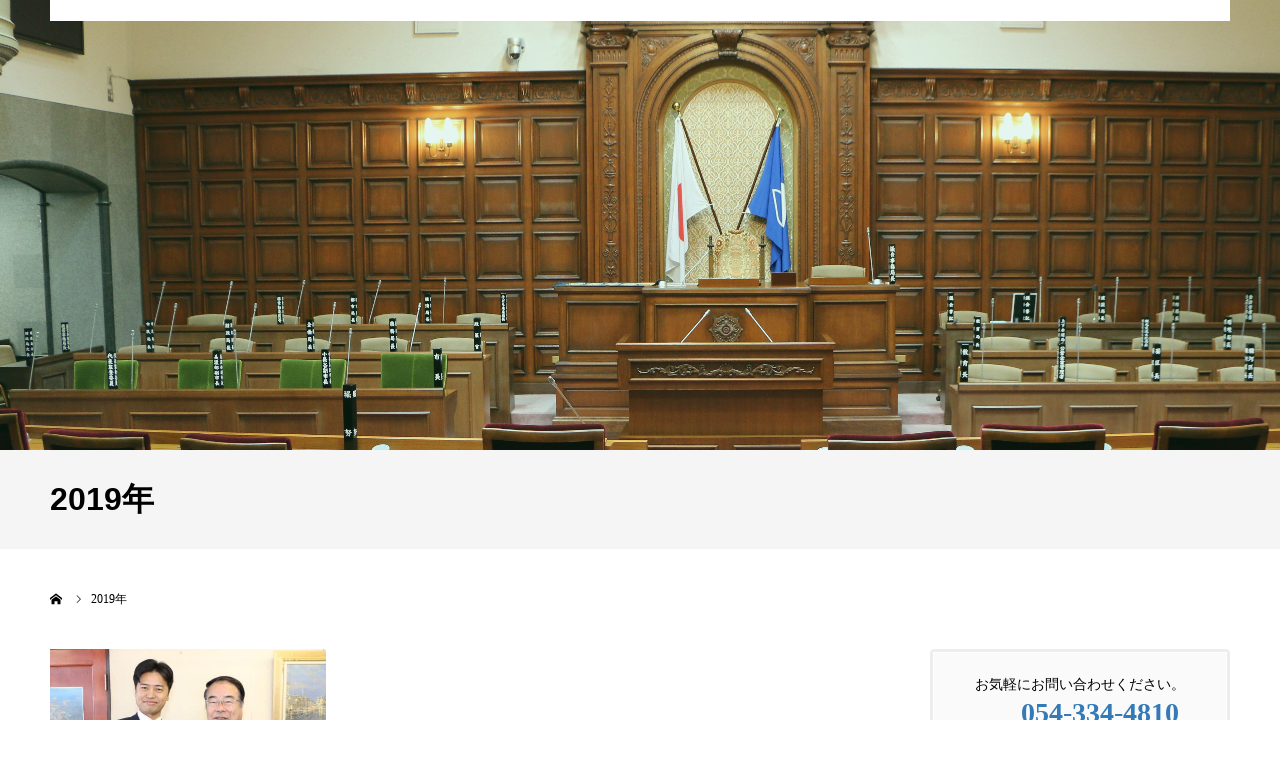

--- FILE ---
content_type: text/html; charset=UTF-8
request_url: https://t-hori.com/2019/
body_size: 16310
content:
<!DOCTYPE html><html class="pc" lang="ja"><head><style>img.lazy{min-height:1px}</style><link href="https://t-hori.com/wp-content/plugins/w3-total-cache/pub/js/lazyload.min.js" as="script"><meta charset="UTF-8"> <!--[if IE]><meta http-equiv="X-UA-Compatible" content="IE=edge"><![endif]--><meta name="viewport" content="width=device-width"><meta name="format-detection" content="telephone=no"><title>2019年 | 静岡市議会議員　堀努</title><meta name="description" content="2019年の記事一覧"><link rel="pingback" href="https://t-hori.com/xmlrpc.php"><link rel="shortcut icon" href="https://t-hori.com/wp-content/uploads/2016/10/cropped-b58b1a5e9808ac2f5a2ec953c4b034ee.png"><meta name='robots' content='max-image-preview:large' /><link rel='dns-prefetch' href='//webfonts.sakura.ne.jp' /><link rel="alternate" type="application/rss+xml" title="静岡市議会議員　堀努 &raquo; フィード" href="https://t-hori.com/feed/" /><link rel="alternate" type="application/rss+xml" title="静岡市議会議員　堀努 &raquo; コメントフィード" href="https://t-hori.com/comments/feed/" /><meta name="description" content="2019年 の記事 静岡市議会議員　堀努 Official Site" /><link rel="manifest" href="https://t-hori.com/tcdpwa-manifest.json"> <script defer src="[data-uri]"></script> <link rel="preconnect" href="https://fonts.googleapis.com"><link rel="preconnect" href="https://fonts.gstatic.com" crossorigin><link href="https://fonts.googleapis.com/css2?family=Noto+Sans+JP:wght@400;600" rel="stylesheet"><style id='wp-img-auto-sizes-contain-inline-css' type='text/css'>img:is([sizes=auto i],[sizes^="auto," i]){contain-intrinsic-size:3000px 1500px}
/*# sourceURL=wp-img-auto-sizes-contain-inline-css */</style><link rel='preload' id='colorboxstyle-css-preload' href='https://t-hori.com/wp-content/cache/autoptimize/autoptimize_single_543c67aea190d5dd501989f79422fe01.php?ver=6.9' as='style' onload="this.onload=null;this.rel='stylesheet'"/><link rel='stylesheet' id='colorboxstyle-css' href='https://t-hori.com/wp-content/cache/autoptimize/autoptimize_single_543c67aea190d5dd501989f79422fe01.php?ver=6.9' media='print' onload="this.media='all'; this.onload=null;"><link rel='preload' id='style-css-preload' href='https://t-hori.com/wp-content/cache/autoptimize/autoptimize_single_f26e7596f4487df9ce7cead54bea0781.php?ver=2.1.1' as='style' onload="this.onload=null;this.rel='stylesheet'"/><link rel='stylesheet' id='style-css' href='https://t-hori.com/wp-content/cache/autoptimize/autoptimize_single_f26e7596f4487df9ce7cead54bea0781.php?ver=2.1.1' media='print' onload="this.media='all'; this.onload=null;"><link rel='preload' id='sbi_styles-css-preload' href='https://t-hori.com/wp-content/plugins/instagram-feed/css/sbi-styles.min.css?ver=6.10.0' as='style' onload="this.onload=null;this.rel='stylesheet'"/><link rel='stylesheet' id='sbi_styles-css' href='https://t-hori.com/wp-content/plugins/instagram-feed/css/sbi-styles.min.css?ver=6.10.0' media='print' onload="this.media='all'; this.onload=null;"><link rel='stylesheet' id='vkExUnit_common_style-css' href='https://t-hori.com/wp-content/cache/autoptimize/autoptimize_single_ea06bcb9caaffec68e5e5f8d33d36f3a.php?ver=9.113.0.1' type='text/css' media='all' /><style id='vkExUnit_common_style-inline-css' type='text/css'>.grecaptcha-badge{bottom: 85px !important;}
:root {--ver_page_top_button_url:url(https://t-hori.com/wp-content/plugins/vk-all-in-one-expansion-unit/assets/images/to-top-btn-icon.svg);}@font-face {font-weight: normal;font-style: normal;font-family: "vk_sns";src: url("https://t-hori.com/wp-content/plugins/vk-all-in-one-expansion-unit/inc/sns/icons/fonts/vk_sns.eot?-bq20cj");src: url("https://t-hori.com/wp-content/plugins/vk-all-in-one-expansion-unit/inc/sns/icons/fonts/vk_sns.eot?#iefix-bq20cj") format("embedded-opentype"),url("https://t-hori.com/wp-content/plugins/vk-all-in-one-expansion-unit/inc/sns/icons/fonts/vk_sns.woff?-bq20cj") format("woff"),url("https://t-hori.com/wp-content/plugins/vk-all-in-one-expansion-unit/inc/sns/icons/fonts/vk_sns.ttf?-bq20cj") format("truetype"),url("https://t-hori.com/wp-content/plugins/vk-all-in-one-expansion-unit/inc/sns/icons/fonts/vk_sns.svg?-bq20cj#vk_sns") format("svg");}
.veu_promotion-alert__content--text {border: 1px solid rgba(0,0,0,0.125);padding: 0.5em 1em;border-radius: var(--vk-size-radius);margin-bottom: var(--vk-margin-block-bottom);font-size: 0.875rem;}/* Alert Content部分に段落タグを入れた場合に最後の段落の余白を0にする */.veu_promotion-alert__content--text p:last-of-type{margin-bottom:0;margin-top: 0;}
/*# sourceURL=vkExUnit_common_style-inline-css */</style><style id='wp-block-library-inline-css' type='text/css'>:root{--wp-block-synced-color:#7a00df;--wp-block-synced-color--rgb:122,0,223;--wp-bound-block-color:var(--wp-block-synced-color);--wp-editor-canvas-background:#ddd;--wp-admin-theme-color:#007cba;--wp-admin-theme-color--rgb:0,124,186;--wp-admin-theme-color-darker-10:#006ba1;--wp-admin-theme-color-darker-10--rgb:0,107,160.5;--wp-admin-theme-color-darker-20:#005a87;--wp-admin-theme-color-darker-20--rgb:0,90,135;--wp-admin-border-width-focus:2px}@media (min-resolution:192dpi){:root{--wp-admin-border-width-focus:1.5px}}.wp-element-button{cursor:pointer}:root .has-very-light-gray-background-color{background-color:#eee}:root .has-very-dark-gray-background-color{background-color:#313131}:root .has-very-light-gray-color{color:#eee}:root .has-very-dark-gray-color{color:#313131}:root .has-vivid-green-cyan-to-vivid-cyan-blue-gradient-background{background:linear-gradient(135deg,#00d084,#0693e3)}:root .has-purple-crush-gradient-background{background:linear-gradient(135deg,#34e2e4,#4721fb 50%,#ab1dfe)}:root .has-hazy-dawn-gradient-background{background:linear-gradient(135deg,#faaca8,#dad0ec)}:root .has-subdued-olive-gradient-background{background:linear-gradient(135deg,#fafae1,#67a671)}:root .has-atomic-cream-gradient-background{background:linear-gradient(135deg,#fdd79a,#004a59)}:root .has-nightshade-gradient-background{background:linear-gradient(135deg,#330968,#31cdcf)}:root .has-midnight-gradient-background{background:linear-gradient(135deg,#020381,#2874fc)}:root{--wp--preset--font-size--normal:16px;--wp--preset--font-size--huge:42px}.has-regular-font-size{font-size:1em}.has-larger-font-size{font-size:2.625em}.has-normal-font-size{font-size:var(--wp--preset--font-size--normal)}.has-huge-font-size{font-size:var(--wp--preset--font-size--huge)}.has-text-align-center{text-align:center}.has-text-align-left{text-align:left}.has-text-align-right{text-align:right}.has-fit-text{white-space:nowrap!important}#end-resizable-editor-section{display:none}.aligncenter{clear:both}.items-justified-left{justify-content:flex-start}.items-justified-center{justify-content:center}.items-justified-right{justify-content:flex-end}.items-justified-space-between{justify-content:space-between}.screen-reader-text{border:0;clip-path:inset(50%);height:1px;margin:-1px;overflow:hidden;padding:0;position:absolute;width:1px;word-wrap:normal!important}.screen-reader-text:focus{background-color:#ddd;clip-path:none;color:#444;display:block;font-size:1em;height:auto;left:5px;line-height:normal;padding:15px 23px 14px;text-decoration:none;top:5px;width:auto;z-index:100000}html :where(.has-border-color){border-style:solid}html :where([style*=border-top-color]){border-top-style:solid}html :where([style*=border-right-color]){border-right-style:solid}html :where([style*=border-bottom-color]){border-bottom-style:solid}html :where([style*=border-left-color]){border-left-style:solid}html :where([style*=border-width]){border-style:solid}html :where([style*=border-top-width]){border-top-style:solid}html :where([style*=border-right-width]){border-right-style:solid}html :where([style*=border-bottom-width]){border-bottom-style:solid}html :where([style*=border-left-width]){border-left-style:solid}html :where(img[class*=wp-image-]){height:auto;max-width:100%}:where(figure){margin:0 0 1em}html :where(.is-position-sticky){--wp-admin--admin-bar--position-offset:var(--wp-admin--admin-bar--height,0px)}@media screen and (max-width:600px){html :where(.is-position-sticky){--wp-admin--admin-bar--position-offset:0px}}
.vk-cols--reverse{flex-direction:row-reverse}.vk-cols--hasbtn{margin-bottom:0}.vk-cols--hasbtn>.row>.vk_gridColumn_item,.vk-cols--hasbtn>.wp-block-column{position:relative;padding-bottom:3em}.vk-cols--hasbtn>.row>.vk_gridColumn_item>.wp-block-buttons,.vk-cols--hasbtn>.row>.vk_gridColumn_item>.vk_button,.vk-cols--hasbtn>.wp-block-column>.wp-block-buttons,.vk-cols--hasbtn>.wp-block-column>.vk_button{position:absolute;bottom:0;width:100%}.vk-cols--fit.wp-block-columns{gap:0}.vk-cols--fit.wp-block-columns,.vk-cols--fit.wp-block-columns:not(.is-not-stacked-on-mobile){margin-top:0;margin-bottom:0;justify-content:space-between}.vk-cols--fit.wp-block-columns>.wp-block-column *:last-child,.vk-cols--fit.wp-block-columns:not(.is-not-stacked-on-mobile)>.wp-block-column *:last-child{margin-bottom:0}.vk-cols--fit.wp-block-columns>.wp-block-column>.wp-block-cover,.vk-cols--fit.wp-block-columns:not(.is-not-stacked-on-mobile)>.wp-block-column>.wp-block-cover{margin-top:0}.vk-cols--fit.wp-block-columns.has-background,.vk-cols--fit.wp-block-columns:not(.is-not-stacked-on-mobile).has-background{padding:0}@media(max-width: 599px){.vk-cols--fit.wp-block-columns:not(.has-background)>.wp-block-column:not(.has-background),.vk-cols--fit.wp-block-columns:not(.is-not-stacked-on-mobile):not(.has-background)>.wp-block-column:not(.has-background){padding-left:0 !important;padding-right:0 !important}}@media(min-width: 782px){.vk-cols--fit.wp-block-columns .block-editor-block-list__block.wp-block-column:not(:first-child),.vk-cols--fit.wp-block-columns>.wp-block-column:not(:first-child),.vk-cols--fit.wp-block-columns:not(.is-not-stacked-on-mobile) .block-editor-block-list__block.wp-block-column:not(:first-child),.vk-cols--fit.wp-block-columns:not(.is-not-stacked-on-mobile)>.wp-block-column:not(:first-child){margin-left:0}}@media(min-width: 600px)and (max-width: 781px){.vk-cols--fit.wp-block-columns .wp-block-column:nth-child(2n),.vk-cols--fit.wp-block-columns:not(.is-not-stacked-on-mobile) .wp-block-column:nth-child(2n){margin-left:0}.vk-cols--fit.wp-block-columns .wp-block-column:not(:only-child),.vk-cols--fit.wp-block-columns:not(.is-not-stacked-on-mobile) .wp-block-column:not(:only-child){flex-basis:50% !important}}.vk-cols--fit--gap1.wp-block-columns{gap:1px}@media(min-width: 600px)and (max-width: 781px){.vk-cols--fit--gap1.wp-block-columns .wp-block-column:not(:only-child){flex-basis:calc(50% - 1px) !important}}.vk-cols--fit.vk-cols--grid>.block-editor-block-list__block,.vk-cols--fit.vk-cols--grid>.wp-block-column,.vk-cols--fit.vk-cols--grid:not(.is-not-stacked-on-mobile)>.block-editor-block-list__block,.vk-cols--fit.vk-cols--grid:not(.is-not-stacked-on-mobile)>.wp-block-column{flex-basis:50%;box-sizing:border-box}@media(max-width: 599px){.vk-cols--fit.vk-cols--grid.vk-cols--grid--alignfull>.wp-block-column:nth-child(2)>.wp-block-cover,.vk-cols--fit.vk-cols--grid.vk-cols--grid--alignfull>.wp-block-column:nth-child(2)>.vk_outer,.vk-cols--fit.vk-cols--grid:not(.is-not-stacked-on-mobile).vk-cols--grid--alignfull>.wp-block-column:nth-child(2)>.wp-block-cover,.vk-cols--fit.vk-cols--grid:not(.is-not-stacked-on-mobile).vk-cols--grid--alignfull>.wp-block-column:nth-child(2)>.vk_outer{width:100vw;margin-right:calc((100% - 100vw)/2);margin-left:calc((100% - 100vw)/2)}}@media(min-width: 600px){.vk-cols--fit.vk-cols--grid.vk-cols--grid--alignfull>.wp-block-column:nth-child(2)>.wp-block-cover,.vk-cols--fit.vk-cols--grid.vk-cols--grid--alignfull>.wp-block-column:nth-child(2)>.vk_outer,.vk-cols--fit.vk-cols--grid:not(.is-not-stacked-on-mobile).vk-cols--grid--alignfull>.wp-block-column:nth-child(2)>.wp-block-cover,.vk-cols--fit.vk-cols--grid:not(.is-not-stacked-on-mobile).vk-cols--grid--alignfull>.wp-block-column:nth-child(2)>.vk_outer{margin-right:calc(100% - 50vw);width:50vw}}@media(min-width: 600px){.vk-cols--fit.vk-cols--grid.vk-cols--grid--alignfull.vk-cols--reverse>.wp-block-column,.vk-cols--fit.vk-cols--grid:not(.is-not-stacked-on-mobile).vk-cols--grid--alignfull.vk-cols--reverse>.wp-block-column{margin-left:0;margin-right:0}.vk-cols--fit.vk-cols--grid.vk-cols--grid--alignfull.vk-cols--reverse>.wp-block-column:nth-child(2)>.wp-block-cover,.vk-cols--fit.vk-cols--grid.vk-cols--grid--alignfull.vk-cols--reverse>.wp-block-column:nth-child(2)>.vk_outer,.vk-cols--fit.vk-cols--grid:not(.is-not-stacked-on-mobile).vk-cols--grid--alignfull.vk-cols--reverse>.wp-block-column:nth-child(2)>.wp-block-cover,.vk-cols--fit.vk-cols--grid:not(.is-not-stacked-on-mobile).vk-cols--grid--alignfull.vk-cols--reverse>.wp-block-column:nth-child(2)>.vk_outer{margin-left:calc(100% - 50vw)}}.vk-cols--menu h2,.vk-cols--menu h3,.vk-cols--menu h4,.vk-cols--menu h5{margin-bottom:.2em;text-shadow:#000 0 0 10px}.vk-cols--menu h2:first-child,.vk-cols--menu h3:first-child,.vk-cols--menu h4:first-child,.vk-cols--menu h5:first-child{margin-top:0}.vk-cols--menu p{margin-bottom:1rem;text-shadow:#000 0 0 10px}.vk-cols--menu .wp-block-cover__inner-container:last-child{margin-bottom:0}.vk-cols--fitbnrs .wp-block-column .wp-block-cover:hover img{filter:unset}.vk-cols--fitbnrs .wp-block-column .wp-block-cover:hover{background-color:unset}.vk-cols--fitbnrs .wp-block-column .wp-block-cover:hover .wp-block-cover__image-background{filter:unset !important}.vk-cols--fitbnrs .wp-block-cover .wp-block-cover__inner-container{position:absolute;height:100%;width:100%}.vk-cols--fitbnrs .vk_button{height:100%;margin:0}.vk-cols--fitbnrs .vk_button .vk_button_btn,.vk-cols--fitbnrs .vk_button .btn{height:100%;width:100%;border:none;box-shadow:none;background-color:unset !important;transition:unset}.vk-cols--fitbnrs .vk_button .vk_button_btn:hover,.vk-cols--fitbnrs .vk_button .btn:hover{transition:unset}.vk-cols--fitbnrs .vk_button .vk_button_btn:after,.vk-cols--fitbnrs .vk_button .btn:after{border:none}.vk-cols--fitbnrs .vk_button .vk_button_link_txt{width:100%;position:absolute;top:50%;left:50%;transform:translateY(-50%) translateX(-50%);font-size:2rem;text-shadow:#000 0 0 10px}.vk-cols--fitbnrs .vk_button .vk_button_link_subCaption{width:100%;position:absolute;top:calc(50% + 2.2em);left:50%;transform:translateY(-50%) translateX(-50%);text-shadow:#000 0 0 10px}@media(min-width: 992px){.vk-cols--media.wp-block-columns{gap:3rem}}.vk-fit-map figure{margin-bottom:0}.vk-fit-map iframe{position:relative;margin-bottom:0;display:block;max-height:400px;width:100vw}.vk-fit-map:is(.alignfull,.alignwide) div{max-width:100%}.vk-table--th--width25 :where(tr>*:first-child){width:25%}.vk-table--th--width30 :where(tr>*:first-child){width:30%}.vk-table--th--width35 :where(tr>*:first-child){width:35%}.vk-table--th--width40 :where(tr>*:first-child){width:40%}.vk-table--th--bg-bright :where(tr>*:first-child){background-color:var(--wp--preset--color--bg-secondary, rgba(0, 0, 0, 0.05))}@media(max-width: 599px){.vk-table--mobile-block :is(th,td){width:100%;display:block}.vk-table--mobile-block.wp-block-table table :is(th,td){border-top:none}}.vk-table--width--th25 :where(tr>*:first-child){width:25%}.vk-table--width--th30 :where(tr>*:first-child){width:30%}.vk-table--width--th35 :where(tr>*:first-child){width:35%}.vk-table--width--th40 :where(tr>*:first-child){width:40%}.no-margin{margin:0}@media(max-width: 599px){.wp-block-image.vk-aligncenter--mobile>.alignright{float:none;margin-left:auto;margin-right:auto}.vk-no-padding-horizontal--mobile{padding-left:0 !important;padding-right:0 !important}}
/* VK Color Palettes */

/*# sourceURL=wp-block-library-inline-css */</style><style id='global-styles-inline-css' type='text/css'>:root{--wp--preset--aspect-ratio--square: 1;--wp--preset--aspect-ratio--4-3: 4/3;--wp--preset--aspect-ratio--3-4: 3/4;--wp--preset--aspect-ratio--3-2: 3/2;--wp--preset--aspect-ratio--2-3: 2/3;--wp--preset--aspect-ratio--16-9: 16/9;--wp--preset--aspect-ratio--9-16: 9/16;--wp--preset--color--black: #000000;--wp--preset--color--cyan-bluish-gray: #abb8c3;--wp--preset--color--white: #ffffff;--wp--preset--color--pale-pink: #f78da7;--wp--preset--color--vivid-red: #cf2e2e;--wp--preset--color--luminous-vivid-orange: #ff6900;--wp--preset--color--luminous-vivid-amber: #fcb900;--wp--preset--color--light-green-cyan: #7bdcb5;--wp--preset--color--vivid-green-cyan: #00d084;--wp--preset--color--pale-cyan-blue: #8ed1fc;--wp--preset--color--vivid-cyan-blue: #0693e3;--wp--preset--color--vivid-purple: #9b51e0;--wp--preset--gradient--vivid-cyan-blue-to-vivid-purple: linear-gradient(135deg,rgb(6,147,227) 0%,rgb(155,81,224) 100%);--wp--preset--gradient--light-green-cyan-to-vivid-green-cyan: linear-gradient(135deg,rgb(122,220,180) 0%,rgb(0,208,130) 100%);--wp--preset--gradient--luminous-vivid-amber-to-luminous-vivid-orange: linear-gradient(135deg,rgb(252,185,0) 0%,rgb(255,105,0) 100%);--wp--preset--gradient--luminous-vivid-orange-to-vivid-red: linear-gradient(135deg,rgb(255,105,0) 0%,rgb(207,46,46) 100%);--wp--preset--gradient--very-light-gray-to-cyan-bluish-gray: linear-gradient(135deg,rgb(238,238,238) 0%,rgb(169,184,195) 100%);--wp--preset--gradient--cool-to-warm-spectrum: linear-gradient(135deg,rgb(74,234,220) 0%,rgb(151,120,209) 20%,rgb(207,42,186) 40%,rgb(238,44,130) 60%,rgb(251,105,98) 80%,rgb(254,248,76) 100%);--wp--preset--gradient--blush-light-purple: linear-gradient(135deg,rgb(255,206,236) 0%,rgb(152,150,240) 100%);--wp--preset--gradient--blush-bordeaux: linear-gradient(135deg,rgb(254,205,165) 0%,rgb(254,45,45) 50%,rgb(107,0,62) 100%);--wp--preset--gradient--luminous-dusk: linear-gradient(135deg,rgb(255,203,112) 0%,rgb(199,81,192) 50%,rgb(65,88,208) 100%);--wp--preset--gradient--pale-ocean: linear-gradient(135deg,rgb(255,245,203) 0%,rgb(182,227,212) 50%,rgb(51,167,181) 100%);--wp--preset--gradient--electric-grass: linear-gradient(135deg,rgb(202,248,128) 0%,rgb(113,206,126) 100%);--wp--preset--gradient--midnight: linear-gradient(135deg,rgb(2,3,129) 0%,rgb(40,116,252) 100%);--wp--preset--font-size--small: 13px;--wp--preset--font-size--medium: 20px;--wp--preset--font-size--large: 36px;--wp--preset--font-size--x-large: 42px;--wp--preset--spacing--20: 0.44rem;--wp--preset--spacing--30: 0.67rem;--wp--preset--spacing--40: 1rem;--wp--preset--spacing--50: 1.5rem;--wp--preset--spacing--60: 2.25rem;--wp--preset--spacing--70: 3.38rem;--wp--preset--spacing--80: 5.06rem;--wp--preset--shadow--natural: 6px 6px 9px rgba(0, 0, 0, 0.2);--wp--preset--shadow--deep: 12px 12px 50px rgba(0, 0, 0, 0.4);--wp--preset--shadow--sharp: 6px 6px 0px rgba(0, 0, 0, 0.2);--wp--preset--shadow--outlined: 6px 6px 0px -3px rgb(255, 255, 255), 6px 6px rgb(0, 0, 0);--wp--preset--shadow--crisp: 6px 6px 0px rgb(0, 0, 0);}:where(.is-layout-flex){gap: 0.5em;}:where(.is-layout-grid){gap: 0.5em;}body .is-layout-flex{display: flex;}.is-layout-flex{flex-wrap: wrap;align-items: center;}.is-layout-flex > :is(*, div){margin: 0;}body .is-layout-grid{display: grid;}.is-layout-grid > :is(*, div){margin: 0;}:where(.wp-block-columns.is-layout-flex){gap: 2em;}:where(.wp-block-columns.is-layout-grid){gap: 2em;}:where(.wp-block-post-template.is-layout-flex){gap: 1.25em;}:where(.wp-block-post-template.is-layout-grid){gap: 1.25em;}.has-black-color{color: var(--wp--preset--color--black) !important;}.has-cyan-bluish-gray-color{color: var(--wp--preset--color--cyan-bluish-gray) !important;}.has-white-color{color: var(--wp--preset--color--white) !important;}.has-pale-pink-color{color: var(--wp--preset--color--pale-pink) !important;}.has-vivid-red-color{color: var(--wp--preset--color--vivid-red) !important;}.has-luminous-vivid-orange-color{color: var(--wp--preset--color--luminous-vivid-orange) !important;}.has-luminous-vivid-amber-color{color: var(--wp--preset--color--luminous-vivid-amber) !important;}.has-light-green-cyan-color{color: var(--wp--preset--color--light-green-cyan) !important;}.has-vivid-green-cyan-color{color: var(--wp--preset--color--vivid-green-cyan) !important;}.has-pale-cyan-blue-color{color: var(--wp--preset--color--pale-cyan-blue) !important;}.has-vivid-cyan-blue-color{color: var(--wp--preset--color--vivid-cyan-blue) !important;}.has-vivid-purple-color{color: var(--wp--preset--color--vivid-purple) !important;}.has-black-background-color{background-color: var(--wp--preset--color--black) !important;}.has-cyan-bluish-gray-background-color{background-color: var(--wp--preset--color--cyan-bluish-gray) !important;}.has-white-background-color{background-color: var(--wp--preset--color--white) !important;}.has-pale-pink-background-color{background-color: var(--wp--preset--color--pale-pink) !important;}.has-vivid-red-background-color{background-color: var(--wp--preset--color--vivid-red) !important;}.has-luminous-vivid-orange-background-color{background-color: var(--wp--preset--color--luminous-vivid-orange) !important;}.has-luminous-vivid-amber-background-color{background-color: var(--wp--preset--color--luminous-vivid-amber) !important;}.has-light-green-cyan-background-color{background-color: var(--wp--preset--color--light-green-cyan) !important;}.has-vivid-green-cyan-background-color{background-color: var(--wp--preset--color--vivid-green-cyan) !important;}.has-pale-cyan-blue-background-color{background-color: var(--wp--preset--color--pale-cyan-blue) !important;}.has-vivid-cyan-blue-background-color{background-color: var(--wp--preset--color--vivid-cyan-blue) !important;}.has-vivid-purple-background-color{background-color: var(--wp--preset--color--vivid-purple) !important;}.has-black-border-color{border-color: var(--wp--preset--color--black) !important;}.has-cyan-bluish-gray-border-color{border-color: var(--wp--preset--color--cyan-bluish-gray) !important;}.has-white-border-color{border-color: var(--wp--preset--color--white) !important;}.has-pale-pink-border-color{border-color: var(--wp--preset--color--pale-pink) !important;}.has-vivid-red-border-color{border-color: var(--wp--preset--color--vivid-red) !important;}.has-luminous-vivid-orange-border-color{border-color: var(--wp--preset--color--luminous-vivid-orange) !important;}.has-luminous-vivid-amber-border-color{border-color: var(--wp--preset--color--luminous-vivid-amber) !important;}.has-light-green-cyan-border-color{border-color: var(--wp--preset--color--light-green-cyan) !important;}.has-vivid-green-cyan-border-color{border-color: var(--wp--preset--color--vivid-green-cyan) !important;}.has-pale-cyan-blue-border-color{border-color: var(--wp--preset--color--pale-cyan-blue) !important;}.has-vivid-cyan-blue-border-color{border-color: var(--wp--preset--color--vivid-cyan-blue) !important;}.has-vivid-purple-border-color{border-color: var(--wp--preset--color--vivid-purple) !important;}.has-vivid-cyan-blue-to-vivid-purple-gradient-background{background: var(--wp--preset--gradient--vivid-cyan-blue-to-vivid-purple) !important;}.has-light-green-cyan-to-vivid-green-cyan-gradient-background{background: var(--wp--preset--gradient--light-green-cyan-to-vivid-green-cyan) !important;}.has-luminous-vivid-amber-to-luminous-vivid-orange-gradient-background{background: var(--wp--preset--gradient--luminous-vivid-amber-to-luminous-vivid-orange) !important;}.has-luminous-vivid-orange-to-vivid-red-gradient-background{background: var(--wp--preset--gradient--luminous-vivid-orange-to-vivid-red) !important;}.has-very-light-gray-to-cyan-bluish-gray-gradient-background{background: var(--wp--preset--gradient--very-light-gray-to-cyan-bluish-gray) !important;}.has-cool-to-warm-spectrum-gradient-background{background: var(--wp--preset--gradient--cool-to-warm-spectrum) !important;}.has-blush-light-purple-gradient-background{background: var(--wp--preset--gradient--blush-light-purple) !important;}.has-blush-bordeaux-gradient-background{background: var(--wp--preset--gradient--blush-bordeaux) !important;}.has-luminous-dusk-gradient-background{background: var(--wp--preset--gradient--luminous-dusk) !important;}.has-pale-ocean-gradient-background{background: var(--wp--preset--gradient--pale-ocean) !important;}.has-electric-grass-gradient-background{background: var(--wp--preset--gradient--electric-grass) !important;}.has-midnight-gradient-background{background: var(--wp--preset--gradient--midnight) !important;}.has-small-font-size{font-size: var(--wp--preset--font-size--small) !important;}.has-medium-font-size{font-size: var(--wp--preset--font-size--medium) !important;}.has-large-font-size{font-size: var(--wp--preset--font-size--large) !important;}.has-x-large-font-size{font-size: var(--wp--preset--font-size--x-large) !important;}
/*# sourceURL=global-styles-inline-css */</style><style id='classic-theme-styles-inline-css' type='text/css'>/*! This file is auto-generated */
.wp-block-button__link{color:#fff;background-color:#32373c;border-radius:9999px;box-shadow:none;text-decoration:none;padding:calc(.667em + 2px) calc(1.333em + 2px);font-size:1.125em}.wp-block-file__button{background:#32373c;color:#fff;text-decoration:none}
/*# sourceURL=/wp-includes/css/classic-themes.min.css */</style><link rel='preload' id='vk-components-style-css-preload' href='https://t-hori.com/wp-content/cache/autoptimize/autoptimize_single_dbebd830bacfecf4f013f8ce145cf822.php?ver=1.6.5' as='style' onload="this.onload=null;this.rel='stylesheet'"/><link rel='stylesheet' id='vk-components-style-css' href='https://t-hori.com/wp-content/cache/autoptimize/autoptimize_single_dbebd830bacfecf4f013f8ce145cf822.php?ver=1.6.5' media='print' onload="this.media='all'; this.onload=null;"><link rel='preload' id='thumbs_rating_styles-css-preload' href='https://t-hori.com/wp-content/cache/autoptimize/autoptimize_single_d3f034c8ec47eab30fb84812d4d227e5.php?ver=1.0.0' as='style' onload="this.onload=null;this.rel='stylesheet'"/><link rel='stylesheet' id='thumbs_rating_styles-css' href='https://t-hori.com/wp-content/cache/autoptimize/autoptimize_single_d3f034c8ec47eab30fb84812d4d227e5.php?ver=1.0.0' media='print' onload="this.media='all'; this.onload=null;"><link rel='stylesheet' id='vk-swiper-style-css' href='https://t-hori.com/wp-content/plugins/vk-blocks/vendor/vektor-inc/vk-swiper/src/assets/css/swiper-bundle.min.css?ver=11.0.2' type='text/css' media='all' /><link rel='preload' id='vkblocks-bootstrap-css-preload' href='https://t-hori.com/wp-content/cache/autoptimize/autoptimize_single_9a70edf0c1f0c7f1ba29dea972a48531.php?ver=4.3.1' as='style' onload="this.onload=null;this.rel='stylesheet'"/><link rel='stylesheet' id='vkblocks-bootstrap-css' href='https://t-hori.com/wp-content/cache/autoptimize/autoptimize_single_9a70edf0c1f0c7f1ba29dea972a48531.php?ver=4.3.1' media='print' onload="this.media='all'; this.onload=null;"><link rel='stylesheet' id='veu-cta-css' href='https://t-hori.com/wp-content/cache/autoptimize/autoptimize_single_a78f149676128521e4b5f36a9ac06f23.php?ver=9.113.0.1' type='text/css' media='all' /><link rel='stylesheet' id='vk-blocks-build-css-css' href='https://t-hori.com/wp-content/cache/autoptimize/autoptimize_single_8007185a86f057676dc53af7dc2ce4ac.php?ver=1.115.2.1' type='text/css' media='all' /><style id='vk-blocks-build-css-inline-css' type='text/css'>:root { --vk-size-text: 16px; /* --vk-color-primary is deprecated. */ --vk-color-primary:#337ab7; }

	:root {
		--vk_image-mask-circle: url(https://t-hori.com/wp-content/plugins/vk-blocks/inc/vk-blocks/images/circle.svg);
		--vk_image-mask-wave01: url(https://t-hori.com/wp-content/plugins/vk-blocks/inc/vk-blocks/images/wave01.svg);
		--vk_image-mask-wave02: url(https://t-hori.com/wp-content/plugins/vk-blocks/inc/vk-blocks/images/wave02.svg);
		--vk_image-mask-wave03: url(https://t-hori.com/wp-content/plugins/vk-blocks/inc/vk-blocks/images/wave03.svg);
		--vk_image-mask-wave04: url(https://t-hori.com/wp-content/plugins/vk-blocks/inc/vk-blocks/images/wave04.svg);
	}
	

	:root {

		--vk-balloon-border-width:1px;

		--vk-balloon-speech-offset:-12px;
	}
	

	:root {
		--vk_flow-arrow: url(https://t-hori.com/wp-content/plugins/vk-blocks/inc/vk-blocks/images/arrow_bottom.svg);
	}
	
/*# sourceURL=vk-blocks-build-css-inline-css */</style><link rel='preload' id='vk-font-awesome-css-preload' href='https://t-hori.com/wp-content/plugins/vk-blocks/vendor/vektor-inc/font-awesome-versions/src/font-awesome/css/all.min.css?ver=7.1.0' as='style' onload="this.onload=null;this.rel='stylesheet'"/><link rel='stylesheet' id='vk-font-awesome-css' href='https://t-hori.com/wp-content/plugins/vk-blocks/vendor/vektor-inc/font-awesome-versions/src/font-awesome/css/all.min.css?ver=7.1.0' media='print' onload="this.media='all'; this.onload=null;"><style>:root {
  --tcd-font-type1: Arial,"Hiragino Sans","Yu Gothic Medium","Meiryo",sans-serif;
  --tcd-font-type2: "Times New Roman",Times,"Yu Mincho","游明朝","游明朝体","Hiragino Mincho Pro",serif;
  --tcd-font-type3: Palatino,"Yu Kyokasho","游教科書体","UD デジタル 教科書体 N","游明朝","游明朝体","Hiragino Mincho Pro","Meiryo",serif;
  --tcd-font-type-logo: "Noto Sans JP",sans-serif;
}</style> <script type="text/javascript" src="https://t-hori.com/wp-includes/js/jquery/jquery.min.js?ver=3.7.1" id="jquery-core-js"></script> <script defer type="text/javascript" src="https://t-hori.com/wp-includes/js/jquery/jquery-migrate.min.js?ver=3.4.1" id="jquery-migrate-js"></script> <script defer type="text/javascript" src="https://t-hori.com/wp-content/plugins/link-library/colorbox/jquery.colorbox-min.js?ver=1.3.9" id="colorbox-js"></script> <script defer type="text/javascript" src="//webfonts.sakura.ne.jp/js/sakurav3.js?fadein=0&amp;ver=3.1.4" id="typesquare_std-js"></script> <script defer id="thumbs_rating_scripts-js-extra" src="[data-uri]"></script> <script defer type="text/javascript" src="https://t-hori.com/wp-content/cache/autoptimize/autoptimize_single_e0015c37a27e9c45e0e899cac29bcb3e.php?ver=4.0.1" id="thumbs_rating_scripts-js"></script> <link rel="https://api.w.org/" href="https://t-hori.com/wp-json/" /><style type='text/css'>.site-branding .site-title a:lang(ja),.site-title{ font-family: '見出ゴMB31';}.site-description:lang(ja){ font-family: '見出ゴMB31';}section.widget h2:lang(ja),.widget-title{ font-family: '見出ゴMB31';}section.widget ul li:lang(ja),.widget-content ul li{ font-family: '見出ゴMB31';}#post-1918 h1,#post-1918 h2,#post-1918 h3,#post-1918 h1:lang(ja),#post-1918 h2:lang(ja),#post-1918 h3:lang(ja),#post-1918 .entry-title:lang(ja){ font-family: "ゴシックMB101 B";}#post-1918 h4,#post-1918 h5,#post-1918 h6,#post-1918 h4:lang(ja),#post-1918 h5:lang(ja),#post-1918 h6:lang(ja),#post-1918 div.entry-meta span:lang(ja),#post-1918 footer.entry-footer span:lang(ja){ font-family: "カクミン R";}#post-1918.hentry,#post-1918 .entry-content p,#post-1918 .post-inner.entry-content p,#post-1918 #comments div:lang(ja){ font-family: "UD新ゴ R";}#post-1918 strong,#post-1918 b,#post-1918 #comments .comment-author .fn:lang(ja){ font-family: "UD新ゴ M";}</style><link rel="stylesheet" href="https://t-hori.com/wp-content/cache/autoptimize/autoptimize_single_f17910432bf79846802794cf65e38036.php?ver=2.1.1"><link rel="stylesheet" href="https://t-hori.com/wp-content/cache/autoptimize/autoptimize_single_15366506ba3e6b9c667e13bbcf5eb3bd.php?ver=2.1.1"><link rel="stylesheet" media="screen and (max-width:1260px)" href="https://t-hori.com/wp-content/cache/autoptimize/autoptimize_single_d5741335303f788e3a4639f734f61169.php?ver=2.1.1"><link rel="stylesheet" media="screen and (max-width:1260px)" href="https://t-hori.com/wp-content/cache/autoptimize/autoptimize_single_51b5b38feb5716be2d6a34dfb2f22838.php?ver=2.1.1"> <script defer src="https://t-hori.com/wp-content/cache/autoptimize/autoptimize_single_e2d41e5c8fed838d9014fea53d45ce75.php?ver=2.1.1"></script> <script defer src="https://t-hori.com/wp-content/cache/autoptimize/autoptimize_single_c5f0186e8d4152e17eb549de0dbf75e8.php?ver=2.1.1"></script> <script defer src="https://t-hori.com/wp-content/cache/autoptimize/autoptimize_single_97705eeabc97584be2f6b25972cbd1f6.php?ver=2.1.1"></script> <script defer src="https://t-hori.com/wp-content/cache/autoptimize/autoptimize_single_8e30eed9004a130d14766041cd1e7148.php?ver=2.1.1"></script> <style type="text/css">body, input, textarea { font-family: var(--tcd-font-type2); }

.rich_font, .p-vertical { font-family:var(--tcd-font-type1); }


#header_image_for_404 .headline { font-family: var(--tcd-font-type3);font-weight:500; }




.pc #header .logo { font-size:24px; }
.mobile #header .logo { font-size:1４px; }
.pc #footer_bottom .logo { font-size:18px; }
.mobile #footer_bottom .logo { font-size:1４px; }


#page_header_catch { font-size:36px; color:#FFFFFF; background:rgba(0,170,110,0.3); }
.mobile #page_header_catch { font-size:20px; }
#page_header_title { font-size:32px; }
.mobile #page_header_title { font-size:18px; }
#post_title { font-size:32px; color:#000000; }
.post_content { font-size:18８px; color:#000000; }
.mobile #post_title { font-size:18px; }
.mobile .post_content { font-size:13px; }


.c-pw__btn { background: #00aa6e; }
.post_content a, .post_content a:hover, .custom-html-widget a, .custom-html-widget a:hover { color: #00aa6e; }


#related_post .image img, .styled_post_list1 .image img, .styled_post_list2 .image img, .widget_tab_post_list .image img, .index_post_image img
{
  width:100%; height:auto; position:relative;
  -webkit-transform: translateX(0) scale(1.3); -webkit-transition-property: opacity, translateX; -webkit-transition: 0.5s;
  transform: translateX(0) scale(1.3); transition-property: opacity, translateX; transition: 0.5s;
}
#related_post .image:hover img, .styled_post_list1 .image:hover img, .styled_post_list2 .image:hover img, .widget_tab_post_list .image:hover img, .index_post_image:hover img
{
  opacity:0.5;
    -webkit-transform: translateX(20px) scale(1.3);
  transform: translateX(20px) scale(1.3);
  }



body, a, #previous_next_post a:hover
  { color: #000000; }

.side_widget .styled_post_list1 .title:hover, .page_post_list .meta a:hover, .page_post_list .headline,
  .slider_main .caption .title a:hover, #comment_header ul li a:hover, #header_text .logo a:hover, #bread_crumb li.home a:hover:before, #post_title_area .meta li a:hover
    { color: #00aa6e; }

.pc #global_menu ul ul a, .next_page_link a:hover, .collapse_category_list li a:hover .count, .pb_spec_table_button a:hover,
  #wp-calendar td a:hover, #wp-calendar #prev a:hover, #wp-calendar #next a:hover, .mobile #global_menu li a:hover, #mobile_menu .close_button:hover,
    #post_pagination p, .page_navi span.current, .tcd_user_profile_widget .button a:hover, #return_top a, #p_readmore .button,
      #header_slider .slick-dots button:hover::before, #header_slider .slick-dots .slick-active button::before
        { background-color: #00aa6e !important; }

#comment_header ul li a:hover, #comment_header ul li.comment_switch_active a, #comment_header #comment_closed p, #post_pagination p, .page_navi span.current
  { border-color: #00aa6e; }

.collapse_category_list li a:before
  { border-color: transparent transparent transparent #00aa6e; }

.slider_nav .swiper-slide-active, .slider_nav .swiper-slide:hover
  { box-shadow:inset 0 0 0 5px #00aa6e; }

a:hover, #index_news .button:hover:after, .pc #global_menu a:hover, .pc #global_menu > ul > li.active > a, .pc #global_menu > ul > li.current-menu-item > a, #bread_crumb li.home a:hover:after, #bread_crumb li a:hover, .tcd_category_list li a:hover, #report_post_meta_top a:hover
  { color: #006766; }

.pc #global_menu ul ul a:hover, #return_top a:hover, #post_pagination a:hover, .page_navi a:hover, #slide_menu a span.count, .tcdw_custom_drop_menu a:hover, #p_readmore .button:hover, #previous_next_page a:hover,
  .tcd_category_list li a:hover .count, #submit_comment:hover, #comment_header ul li a:hover, .widget_tab_post_list_button a:hover, .mobile #menu_button:hover
    { background-color: #006766 !important; }

#post_pagination a:hover, .page_navi a:hover, .tcdw_custom_drop_menu a:hover, #comment_textarea textarea:focus, #guest_info input:focus, .widget_tab_post_list_button a:hover
  { border-color: #006766 !important; }

.post_content a { color: #00aa6e; }

#comment_header ul li.comment_switch_active a, #comment_header #comment_closed p { background-color: #00aa6e !important; }
#comment_header ul li.comment_switch_active a:after, #comment_header #comment_closed p:after { border-color:#00aa6e transparent transparent transparent; }

.side_headline, .widget_block .wp-block-heading { color: #FFFFFF; background: #000000;  }

.no_header_content { background:rgba(0,170,110,0.8); }

#site_wrap { display:none; }
#site_loader_overlay {
  background: #fff;
  opacity: 1;
  position: fixed;
  top: 0px;
  left: 0px;
  width: 100%;
  height: 100%;
  width: 100vw;
  height: 100vh;
  z-index: 99999;
}
#site_loader_animation {
  width: 48px;
  height: 48px;
  font-size: 10px;
  text-indent: -9999em;
  position: fixed;
  top: 0;
  left: 0;
	right: 0;
	bottom: 0;
	margin: auto;
  border: 3px solid rgba(0,170,110,0.2);
  border-top-color: #00aa6e;
  border-radius: 50%;
  -webkit-animation: loading-circle 1.1s infinite linear;
  animation: loading-circle 1.1s infinite linear;
}
@-webkit-keyframes loading-circle {
  0% { -webkit-transform: rotate(0deg); transform: rotate(0deg); }
  100% { -webkit-transform: rotate(360deg); transform: rotate(360deg); }
}
@media only screen and (max-width: 767px) {
	#site_loader_animation { width: 30px; height: 30px; }
}
@keyframes loading-circle {
  0% { -webkit-transform: rotate(0deg); transform: rotate(0deg); }
  100% { -webkit-transform: rotate(360deg); transform: rotate(360deg); }
}


#page_header .square_headline { background: rgba(255,255,255,0); }

@media only screen and (max-width: 767px) {
  .p-hero-header__slider-item {
   
    background-size: 100% 100%;</style> <script defer src="[data-uri]"></script> <link rel="icon" href="https://t-hori.com/wp-content/uploads/2016/10/cropped-b58b1a5e9808ac2f5a2ec953c4b034ee-32x32.png" sizes="32x32" /><link rel="icon" href="https://t-hori.com/wp-content/uploads/2016/10/cropped-b58b1a5e9808ac2f5a2ec953c4b034ee-192x192.png" sizes="192x192" /><link rel="apple-touch-icon" href="https://t-hori.com/wp-content/uploads/2016/10/cropped-b58b1a5e9808ac2f5a2ec953c4b034ee-180x180.png" /><meta name="msapplication-TileImage" content="https://t-hori.com/wp-content/uploads/2016/10/cropped-b58b1a5e9808ac2f5a2ec953c4b034ee-270x270.png" /><style type="text/css">/* VK CSS Customize */@media (max-width:767px){.carousel-inner{width:100%;margin-left:0;}}/* End VK CSS Customize */</style><link rel='preload' id='mediaelement-css-preload' href='https://t-hori.com/wp-includes/js/mediaelement/mediaelementplayer-legacy.min.css?ver=4.2.17' as='style' onload="this.onload=null;this.rel='stylesheet'"/><link rel='stylesheet' id='mediaelement-css' href='https://t-hori.com/wp-includes/js/mediaelement/mediaelementplayer-legacy.min.css?ver=4.2.17' media='print' onload="this.media='all'; this.onload=null;"><link rel='preload' id='wp-mediaelement-css-preload' href='https://t-hori.com/wp-includes/js/mediaelement/wp-mediaelement.min.css?ver=6.9' as='style' onload="this.onload=null;this.rel='stylesheet'"/><link rel='stylesheet' id='wp-mediaelement-css' href='https://t-hori.com/wp-includes/js/mediaelement/wp-mediaelement.min.css?ver=6.9' media='print' onload="this.media='all'; this.onload=null;"></head><body id="body" class="archive date wp-embed-responsive wp-theme-agenda_tcd059 fa_v7_css vk-blocks mobile_header_fix post-type-post"><div id="site_loader_overlay"><div id="site_loader_animation"></div></div><div id="container"><div id="header" class="no_border"><div id="header_inner" class="clearfix"><div id="header_logo"><div id="logo_text"><div class="logo"><a class="rich_font_logo" href="https://t-hori.com/">静岡市議会議員　堀努</a></div></div></div></div></div><div id="main_contents" class="clearfix"><div class="lazy" id="page_header" style="background-size:cover;" data-bg="https://t-hori.com/wp-content/uploads/2023/01/6d2736a1a23648da38185333a31271b5.png"><div id="page_header_overlay" style="background:rgba(0,170,110,0.1);"></div></div><div id="page_header_title"> <span><h1 class="rich_font">2019年</h1> </span></div><div id="bread_crumb"><ul class="clearfix" itemscope itemtype="https://schema.org/BreadcrumbList"><li itemprop="itemListElement" itemscope itemtype="https://schema.org/ListItem" class="home"><a itemprop="item" href="https://t-hori.com/"><span itemprop="name">ホーム</span></a><meta itemprop="position" content="1"></li><li class="last" itemprop="itemListElement" itemscope itemtype="https://schema.org/ListItem"><span itemprop="name">2019年</span><meta itemprop="position" content="2"></li></ul></div><div id="main_col" class="clearfix"><div id="left_col"><div id="blog_list" class="clearfix"><div class="post_list clearfix"><article class="item clearfix"> <a class="image index_post_image" href="https://t-hori.com/diary/%e3%80%90%e6%95%85%e3%83%bb%e6%9c%9b%e6%9c%88%e7%be%a9%e5%a4%ab%e5%85%88%e7%94%9f%e3%80%91/" title="【故・望月義夫先生】"><img width="554" height="369" src="data:image/svg+xml,%3Csvg%20xmlns='http://www.w3.org/2000/svg'%20viewBox='0%200%20554%20369'%3E%3C/svg%3E" data-src="https://t-hori.com/wp-content/uploads/2020/01/80397248_1922101227933270_7885967745420886016_n.jpg" class="attachment-size4 size-size4 wp-post-image lazy" alt="" decoding="async" fetchpriority="high" data-srcset="https://t-hori.com/wp-content/uploads/2020/01/80397248_1922101227933270_7885967745420886016_n.jpg 960w, https://t-hori.com/wp-content/uploads/2020/01/80397248_1922101227933270_7885967745420886016_n-768x512.jpg 768w" data-sizes="(max-width: 554px) 100vw, 554px" /></a><div class="title_area"><h2 class="title"><a href="https://t-hori.com/diary/%e3%80%90%e6%95%85%e3%83%bb%e6%9c%9b%e6%9c%88%e7%be%a9%e5%a4%ab%e5%85%88%e7%94%9f%e3%80%91/" title="【故・望月義夫先生】">【故・望月義夫先生】</a></h2><ul class="meta clearfix"><li class="date"><time class="entry-date updated" datetime="2020-01-07T15:08:31+09:00">2019.12.23</time></li><li class="category"><a href="https://t-hori.com/category/diary/" rel="category tag">活動記録</a></li></ul></div></article></div></div><div class="page_navi clearfix"><ul class='page-numbers'><li><span aria-current="page" class="page-numbers current">1</span></li><li><a class="page-numbers" href="https://t-hori.com/2019/page/2/">2</a></li><li><a class="page-numbers" href="https://t-hori.com/2019/page/3/">3</a></li><li><a class="page-numbers" href="https://t-hori.com/2019/page/4/">4</a></li><li><a class="page-numbers" href="https://t-hori.com/2019/page/5/">5</a></li><li><a class="page-numbers" href="https://t-hori.com/2019/page/6/">6</a></li><li><a class="page-numbers" href="https://t-hori.com/2019/page/7/">7</a></li><li><a class="page-numbers" href="https://t-hori.com/2019/page/8/">8</a></li><li><a class="page-numbers" href="https://t-hori.com/2019/page/9/">9</a></li><li><a class="page-numbers" href="https://t-hori.com/2019/page/10/">10</a></li><li><a class="page-numbers" href="https://t-hori.com/2019/page/11/">11</a></li><li><a class="page-numbers" href="https://t-hori.com/2019/page/12/">12</a></li><li><a class="page-numbers" href="https://t-hori.com/2019/page/13/">13</a></li><li><a class="page-numbers" href="https://t-hori.com/2019/page/14/">14</a></li><li><a class="page-numbers" href="https://t-hori.com/2019/page/15/">15</a></li><li><a class="page-numbers" href="https://t-hori.com/2019/page/16/">16</a></li><li><a class="page-numbers" href="https://t-hori.com/2019/page/17/">17</a></li><li><a class="page-numbers" href="https://t-hori.com/2019/page/18/">18</a></li><li><a class="page-numbers" href="https://t-hori.com/2019/page/19/">19</a></li><li><a class="page-numbers" href="https://t-hori.com/2019/page/20/">20</a></li><li><a class="page-numbers" href="https://t-hori.com/2019/page/21/">21</a></li><li><a class="page-numbers" href="https://t-hori.com/2019/page/22/">22</a></li><li><a class="page-numbers" href="https://t-hori.com/2019/page/23/">23</a></li><li><a class="page-numbers" href="https://t-hori.com/2019/page/24/">24</a></li><li><a class="page-numbers" href="https://t-hori.com/2019/page/25/">25</a></li><li><a class="page-numbers" href="https://t-hori.com/2019/page/26/">26</a></li><li><a class="page-numbers" href="https://t-hori.com/2019/page/27/">27</a></li><li><a class="page-numbers" href="https://t-hori.com/2019/page/28/">28</a></li><li><a class="page-numbers" href="https://t-hori.com/2019/page/29/">29</a></li><li><a class="page-numbers" href="https://t-hori.com/2019/page/30/">30</a></li><li><a class="page-numbers" href="https://t-hori.com/2019/page/31/">31</a></li><li><a class="page-numbers" href="https://t-hori.com/2019/page/32/">32</a></li><li><a class="page-numbers" href="https://t-hori.com/2019/page/33/">33</a></li><li><a class="page-numbers" href="https://t-hori.com/2019/page/34/">34</a></li><li><a class="page-numbers" href="https://t-hori.com/2019/page/35/">35</a></li><li><a class="page-numbers" href="https://t-hori.com/2019/page/36/">36</a></li><li><a class="page-numbers" href="https://t-hori.com/2019/page/37/">37</a></li><li><a class="page-numbers" href="https://t-hori.com/2019/page/38/">38</a></li><li><a class="page-numbers" href="https://t-hori.com/2019/page/39/">39</a></li><li><a class="page-numbers" href="https://t-hori.com/2019/page/40/">40</a></li><li><a class="page-numbers" href="https://t-hori.com/2019/page/41/">41</a></li><li><a class="page-numbers" href="https://t-hori.com/2019/page/42/">42</a></li><li><a class="page-numbers" href="https://t-hori.com/2019/page/43/">43</a></li><li><a class="page-numbers" href="https://t-hori.com/2019/page/44/">44</a></li><li><a class="page-numbers" href="https://t-hori.com/2019/page/45/">45</a></li><li><a class="page-numbers" href="https://t-hori.com/2019/page/46/">46</a></li><li><a class="page-numbers" href="https://t-hori.com/2019/page/47/">47</a></li><li><a class="page-numbers" href="https://t-hori.com/2019/page/48/">48</a></li><li><a class="page-numbers" href="https://t-hori.com/2019/page/49/">49</a></li><li><a class="page-numbers" href="https://t-hori.com/2019/page/50/">50</a></li><li><a class="next page-numbers" href="https://t-hori.com/2019/page/2/"><span>&raquo;</span></a></li></ul></div></div><div id="side_col"><div class="side_widget clearfix widget_vkexunit_contact_section" id="vkexunit_contact_section-2"><section class="veu_contact veu_contentAddSection vk_contact veu_card"><div class="contact_frame veu_card_inner"><p class="contact_txt"><span class="contact_txt_catch">お気軽にお問い合わせください。</span><span class="contact_txt_tel veu_color_txt_key"><i class="contact_txt_tel_icon fas fa-phone-square"></i>054-334-4810</span><span class="contact_txt_time"></span></p><a href="http://t-hori.com/%E3%81%8A%E5%95%8F%E3%81%84%E5%90%88%E3%82%8F%E3%81%9B/" class="btn btn-primary btn-lg contact_bt"><span class="contact_bt_txt"><i class="far fa-envelope"></i> メールでの
お問い合わせは
こちら <i class="far fa-arrow-alt-circle-right"></i></span><span class="contact_bt_subTxt">お気軽に
お問い合わせ
ください。</span></a></div></section></div><div class="side_widget clearfix widget_media_video" id="media_video-6"><div class="side_headline"><span>【植松則之 × 堀努】対談動画（清水区のまちづくり）</span></div><div style="width:100%;" class="wp-video"><video class="wp-video-shortcode" id="video-1918-1" preload="metadata" controls="controls"><source type="video/youtube" src="https://youtu.be/hY14X2eHURo?si=AuKZ1u-kASQ_SOvh&#038;_=1" /><a href="https://youtu.be/hY14X2eHURo?si=AuKZ1u-kASQ_SOvh">https://youtu.be/hY14X2eHURo?si=AuKZ1u-kASQ_SOvh</a></video></div></div><div class="side_widget clearfix widget_media_video" id="media_video-2"><div class="side_headline"><span>【深澤陽一 × 堀努】対談動画（SDGs）</span></div><div style="width:100%;" class="wp-video"><video class="wp-video-shortcode" id="video-1918-2" preload="metadata" controls="controls"><source type="video/youtube" src="https://youtu.be/KR_-V3qh2Do?_=2" /><a href="https://youtu.be/KR_-V3qh2Do">https://youtu.be/KR_-V3qh2Do</a></video></div></div><div class="side_widget clearfix widget_media_video" id="media_video-3"><div class="side_headline"><span>【深澤陽一 × 堀努】対談動画（清水みなとまちづくり公民連携協議会）</span></div><div style="width:100%;" class="wp-video"><video class="wp-video-shortcode" id="video-1918-3" preload="metadata" controls="controls"><source type="video/youtube" src="https://www.youtube.com/watch?v=ZcoyJDSvklU&#038;_=3" /><a href="https://www.youtube.com/watch?v=ZcoyJDSvklU">https://www.youtube.com/watch?v=ZcoyJDSvklU</a></video></div></div><div class="side_widget clearfix tcdw_category_list_widget" id="tcdw_category_list_widget-2"><div class="side_headline"><span>活動記録のタグ</span></div><ul class="tcd_category_list clearfix"><li class="cat-item cat-item-7"><a href="https://t-hori.com/category/%e4%bb%a4%e5%92%8c%ef%bc%94%e5%b9%b4%e5%8f%b0%e9%a2%a8%ef%bc%91%ef%bc%95%e5%8f%b7/">令和４年台風１５号</a></li><li class="cat-item cat-item-10"><a href="https://t-hori.com/category/%e4%bb%a4%e5%92%8c6%e5%b9%b4%e5%8f%b0%e9%a2%a8%ef%bc%91%ef%bc%90%e5%8f%b7/">令和6年台風１０号</a></li><li class="cat-item cat-item-8"><a href="https://t-hori.com/category/%e5%b8%82%e6%94%bf%e6%83%85%e5%a0%b1/">市政情報</a></li><li class="cat-item cat-item-5"><a href="https://t-hori.com/category/historical-inquiry/">歴史探訪</a></li><li class="cat-item cat-item-1"><a href="https://t-hori.com/category/diary/">活動記録</a></li><li class="cat-item cat-item-9"><a href="https://t-hori.com/category/%e7%81%bd%e5%ae%b3%e3%83%ac%e3%82%b8%e3%83%aa%e3%82%a8%e3%83%b3%e3%82%b9/">災害レジリエンス</a></li></ul></div><div class="side_widget clearfix google_search" id="google_search-2"><div class="side_headline"><span>検索</span></div><form action="https://cse.google.com/cse" method="get" id="searchform" class="searchform"><div> <input id="s" type="text" value="" name="q" /> <input id="searchsubmit" type="submit" name="sa" value="&#xe915;" /> <input type="hidden" name="cx" value="014c702f9585c4ac8" /> <input type="hidden" name="ie" value="UTF-8" /></div></form></div></div></div></div><div id="footer_bottom" class="clearfix"><div id="footer_info"><div id="footer_logo_text" class="footer_logo"><div class="logo"><a class="rich_font_logo" href="https://t-hori.com/">静岡市議会議員　堀努</a></div></div><div class="info"><p>〒424-0907<br /> 静岡市清水区駒越東町１０－２３<br /> TEL:054-334-4810<br /> FAX:054-388-9371</p></div><ul id="footer_social_link" class="clearfix"><li class="insta"><a class="target_blank" href="https://www.instagram.com/?hl=ja"><span>Instagram</span></a></li><li class="twitter"><a class="target_blank" href="https://twitter.com/home?lang=ja"><span>X</span></a></li><li class="facebook"><a class="target_blank" href="https://www.facebook.com/horitsutom"><span>Facebook</span></a></li><li class="mail"><a class="target_blank" href="https://t-hori.com/%e3%81%8a%e5%95%8f%e3%81%84%e5%90%88%e3%82%8f%e3%81%9b/"><span>Contact</span></a></li></ul></div><div id="footer_menu_left" class="footer_menu"><ul id="menu-%e3%83%a1%e3%83%8b%e3%83%a5%e3%83%bc%ef%bc%91" class="menu"><li id="menu-item-4142" class="menu-item menu-item-type-post_type menu-item-object-page menu-item-4142"><a href="https://t-hori.com/%e4%bb%a4%e5%92%8c%ef%bc%98%e5%b9%b4%e5%be%a1%e6%8c%a8%e6%8b%b6/">令和８年御挨拶</a></li><li id="menu-item-4143" class="menu-item menu-item-type-post_type menu-item-object-page menu-item-4143"><a href="https://t-hori.com/%e6%94%bf%e7%ad%96%e3%81%ae%ef%bc%93%e6%9c%ac%e6%9f%b1/">政策の３本柱と行動指針</a></li><li id="menu-item-4144" class="menu-item menu-item-type-post_type menu-item-object-page menu-item-4144"><a href="https://t-hori.com/%e3%83%97%e3%83%ad%e3%83%95%e3%82%a3%e3%83%bc%e3%83%ab-2/">プロフィール</a></li><li id="menu-item-4145" class="menu-item menu-item-type-post_type menu-item-object-page menu-item-4145"><a href="https://t-hori.com/%e3%81%8a%e5%95%8f%e3%81%84%e5%90%88%e3%82%8f%e3%81%9b/">お問い合わせ</a></li></ul></div></div><p id="copyright">©2016 Tsutomu Hori</p><div id="return_top"> <a href="#body"><span>PAGE TOP</span></a></div></div> <script defer src="[data-uri]"></script> <script type="speculationrules">{"prefetch":[{"source":"document","where":{"and":[{"href_matches":"/*"},{"not":{"href_matches":["/wp-*.php","/wp-admin/*","/wp-content/uploads/*","/wp-content/*","/wp-content/plugins/*","/wp-content/themes/agenda_tcd059/*","/*\\?(.+)"]}},{"not":{"selector_matches":"a[rel~=\"nofollow\"]"}},{"not":{"selector_matches":".no-prefetch, .no-prefetch a"}}]},"eagerness":"conservative"}]}</script> <a href="#top" id="page_top" class="page_top_btn">PAGE TOP</a> <script defer src="[data-uri]"></script> <script defer id="vkExUnit_master-js-js-extra" src="[data-uri]"></script> <script defer type="text/javascript" src="https://t-hori.com/wp-content/plugins/vk-all-in-one-expansion-unit/assets/js/all.min.js?ver=9.113.0.1" id="vkExUnit_master-js-js"></script> <script defer type="text/javascript" src="https://t-hori.com/wp-content/plugins/vk-blocks/vendor/vektor-inc/vk-swiper/src/assets/js/swiper-bundle.min.js?ver=11.0.2" id="vk-swiper-script-js"></script> <script defer type="text/javascript" src="https://t-hori.com/wp-content/plugins/vk-blocks/build/vk-slider.min.js?ver=1.115.2.1" id="vk-blocks-slider-js"></script> <script defer type="text/javascript" src="https://t-hori.com/wp-content/plugins/vk-all-in-one-expansion-unit/inc/smooth-scroll/js/smooth-scroll.min.js?ver=9.113.0.1" id="smooth-scroll-js-js"></script> <script defer id="mediaelement-core-js-before" src="[data-uri]"></script> <script defer type="text/javascript" src="https://t-hori.com/wp-includes/js/mediaelement/mediaelement-and-player.min.js?ver=4.2.17" id="mediaelement-core-js"></script> <script defer type="text/javascript" src="https://t-hori.com/wp-includes/js/mediaelement/mediaelement-migrate.min.js?ver=6.9" id="mediaelement-migrate-js"></script> <script defer id="mediaelement-js-extra" src="[data-uri]"></script> <script defer type="text/javascript" src="https://t-hori.com/wp-includes/js/mediaelement/wp-mediaelement.min.js?ver=6.9" id="wp-mediaelement-js"></script> <script defer type="text/javascript" src="https://t-hori.com/wp-includes/js/mediaelement/renderers/vimeo.min.js?ver=4.2.17" id="mediaelement-vimeo-js"></script> <script>window.w3tc_lazyload=1,window.lazyLoadOptions={elements_selector:".lazy",callback_loaded:function(t){var e;try{e=new CustomEvent("w3tc_lazyload_loaded",{detail:{e:t}})}catch(a){(e=document.createEvent("CustomEvent")).initCustomEvent("w3tc_lazyload_loaded",!1,!1,{e:t})}window.dispatchEvent(e)}}</script><script async src="https://t-hori.com/wp-content/plugins/w3-total-cache/pub/js/lazyload.min.js"></script></body></html>
<!--
Performance optimized by W3 Total Cache. Learn more: https://www.boldgrid.com/w3-total-cache/?utm_source=w3tc&utm_medium=footer_comment&utm_campaign=free_plugin

遅延読み込み

Served from: t-hori.com @ 2026-01-23 03:12:46 by W3 Total Cache
-->

--- FILE ---
content_type: text/css; charset=utf-8
request_url: https://t-hori.com/wp-content/cache/autoptimize/autoptimize_single_f26e7596f4487df9ce7cead54bea0781.php?ver=2.1.1
body_size: 13264
content:
@charset "utf-8";@font-face{font-family:'design_plus';src:url(//t-hori.com/wp-content/themes/agenda_tcd059/fonts/design_plus.eot?v=1.6);src:url(//t-hori.com/wp-content/themes/agenda_tcd059/fonts/design_plus.eot?v=1.6#iefix) format('embedded-opentype'),url(//t-hori.com/wp-content/themes/agenda_tcd059/fonts/design_plus.woff?v=1.6) format('woff'),url(//t-hori.com/wp-content/themes/agenda_tcd059/fonts/design_plus.ttf?v=1.6) format('truetype'),url(//t-hori.com/wp-content/themes/agenda_tcd059/fonts/design_plus.svg?v=1.6#design_plus) format('svg');font-weight:400;font-style:normal}@font-face{font-family:'tiktok_x_icon';src:url(//t-hori.com/wp-content/themes/agenda_tcd059/fonts/tiktok_x_icon.eot?v=1.1);src:url(//t-hori.com/wp-content/themes/agenda_tcd059/fonts/tiktok_x_icon.eot?v=1.1#iefix) format('embedded-opentype'),url(//t-hori.com/wp-content/themes/agenda_tcd059/fonts/tiktok_x_icon.woff?v=1.1) format('woff'),url(//t-hori.com/wp-content/themes/agenda_tcd059/fonts/tiktok_x_icon.ttf?v=1.1) format('truetype'),url(//t-hori.com/wp-content/themes/agenda_tcd059/fonts/tiktok_x_icon.svg?v=1.1#tiktok_x_icon) format('svg');font-weight:400;font-style:normal}html,body,div,span,applet,object,iframe,h1,h2,h3,h4,h5,h6,p,blockquote,pre,a,abbr,acronym,address,big,cite,code,del,dfn,em,img,ins,kbd,q,s,samp,small,strike,strong,sub,sup,tt,var,b,u,i,center,dl,dt,dd,ol,ul,li,fieldset,form,label,legend,table,caption,tbody,tfoot,thead,tr,th,td,article,aside,canvas,details,embed,figure,figcaption,footer,header,hgroup,menu,nav,output,ruby,section,summary,time,mark,audio,video{margin:0;padding:0;border:0;outline:0;font-size:100%;vertical-align:baseline}article,aside,details,figcaption,figure,footer,header,hgroup,menu,nav,section{display:block}audio,canvas,video{display:inline-block;max-width:100%}html{overflow-y:scroll;-webkit-text-size-adjust:100%}ul,ol{list-style:none}blockquote,q{quotes:none}blockquote:before,blockquote:after,q:before,q:after{content:'';content:none}a:focus{outline:none}ins{text-decoration:none}mark{font-style:italic;font-weight:700}del{text-decoration:line-through}abbr[title],dfn[title]{border-bottom:1px dotted;cursor:help}table{border-collapse:collapse;border-spacing:0;width:100%}hr{display:block;height:1px;border:0;border-top:1px solid #ccc;margin:1em 0;padding:0}button,input,select,textarea{outline:0;-webkit-box-sizing:border-box;box-sizing:border-box;font-size:100%}input,textarea{background-image:-webkit-linear-gradient(hsla(0,0%,100%,0),hsla(0,0%,100%,0));-webkit-appearance:none;border-radius:0}input[type=checkbox]{-webkit-appearance:checkbox}input[type=radio]{-webkit-appearance:radio}button::-moz-focus-inner,input::-moz-focus-inner{border:0;padding:0}.clearfix:after{content:".";display:block;clear:both;height:0;font-size:.1em;line-height:0;visibility:hidden;overflow:hidden}.clearfix{display:inline-block}* html .clearfix{height:1%}.clearfix{display:block}body{font-family:Arial,sans-serif;font-size:14px;line-height:1;width:100%}.pc body.admin-bar{padding-top:32px}a{text-decoration:none}a,a:before,a:after,input{-webkit-transition-property:background-color,color;-webkit-transition-duration:.2s;-webkit-transition-timing-function:ease;transition-property:background-color,color;transition-duration:.2s;transition-timing-function:ease}.clear{clear:both}.hide{display:none}#main_contents{background:#fff;width:100%;position:relative;z-index:10}#main_col{width:1180px;min-width:1180px;margin:0 auto 150px;-webkit-box-sizing:border-box;box-sizing:border-box}#left_col{width:830px;float:left}#side_col{width:300px;float:right}.layout2 #left_col{float:right}.layout2 #side_col{float:left}.pc .no_side_content #left_col{width:auto;float:none}.home.no_header_slider #main_contents{padding-top:120px}.home.no_index_3box #main_contents{padding-top:50px}#header_slider{width:100%;min-width:1180px;height:820px;overflow:hidden;position:relative;background:#fff}#header_slider .item{opacity:0;width:100%;height:820px;overflow:hidden;position:relative;-webkit-backface-visibility:hidden;backface-visibility:hidden}#header_slider .image{width:100%;height:100%;position:absolute;top:0;left:0;z-index:1}#header_slider .caption{width:1180px;height:700px;margin:120px auto 0;position:relative}#header_slider .caption_inner{width:100%;z-index:3;text-align:left;position:absolute;top:50%;-webkit-transform:translateY(-50%);transform:translateY(-50%);-webkit-box-sizing:border-box;box-sizing:border-box}#header_slider .direction_type2 .caption_inner{text-align:center}#header_slider .direction_type3 .caption_inner{text-align:right}#header_slider .caption .title{line-height:1.3;word-wrap:break-word;position:relative;font-weight:500}#header_slider .caption .desc{font-size:16px;line-height:2.5;margin:5px 0 0}#header_slider .caption .button{font-size:14px;min-width:220px;height:55px;line-height:55px;text-align:center;position:relative;padding:0 77px 0 60px;display:inline-block;margin:15px 0 0;-webkit-box-sizing:border-box;box-sizing:border-box}#header_slider .button span{position:relative}#header_slider .caption .button span:after{font-family:'design_plus';content:'\e910';color:#fff;font-size:12px;display:block;position:absolute;right:-22px;top:-18px;width:18px;height:18px;-webkit-font-smoothing:antialiased;-moz-osx-font-smoothing:grayscale}#header_slider .overlay{width:100%;height:100%;position:absolute;top:0;left:0;z-index:2}#header_slider .slick-dots{position:absolute;z-index:10;text-align:center;bottom:25px;width:100%;font-size:0}#header_slider .slick-dots li{display:inline-block;width:12px;height:12px;margin:0 4px;font-size:12px}#header_slider .slick-dots button{cursor:pointer;border:none;color:transparent;width:12px;height:12px;display:block;font-size:0;background:0 0;position:relative}#header_slider .slick-dots button:before{content:'';display:block;width:12px;height:12px;line-height:13px;background:#fff;border-radius:20px;position:absolute;top:0;left:0}#header_slider .slick-dots button:hover:before,#header_slider .slick-dots .slick-active button:before{background:#000}#header_slider .caption .title,#header_slider .caption .desc,#header_slider .caption .button{opacity:0}#header_slider .slick-active .caption .title{-webkit-animation:opacityAnimation 1s ease forwards 2.5s;animation:opacityAnimation 1s ease forwards 2.5s}#header_slider .slick-active .caption .desc{-webkit-animation:opacityAnimation 1s ease forwards 3.5s;animation:opacityAnimation 1s ease forwards 3.5s}#header_slider .slick-active .caption .button{-webkit-animation:opacityAnimation 1s ease forwards 4.5s;animation:opacityAnimation 1s ease forwards 4.5s}#header_slider .first_active .caption .title{-webkit-animation:opacityAnimation 1s ease forwards 3s !important;animation:opacityAnimation 1s ease forwards 3s !important}#header_slider .first_active .caption .desc{-webkit-animation:opacityAnimation 1s ease forwards 4s !important;animation:opacityAnimation 1s ease forwards 4s !important}#header_slider .first_active .caption .button{-webkit-animation:opacityAnimation 1s ease forwards 5s !important;animation:opacityAnimation 1s ease forwards 5s !important}#header_slider .animation_type1.animate .image{-webkit-backface-visibility:hidden;backface-visibility:hidden;-webkit-animation:zoomOut 35s ease forwards;animation:zoomOut 35s ease forwards}#header_slider .animation_type2.animate .image{-webkit-backface-visibility:hidden;backface-visibility:hidden;-webkit-animation:zoomIn 35s ease forwards;animation:zoomIn 35s ease forwards}@-webkit-keyframes opacityAnimation{100%{opacity:1}}@keyframes opacityAnimation{100%{opacity:1}}@-webkit-keyframes zoomOut{0%{transform:scale(1) rotate(.0001deg)}100%{transform:scale(1.3)}}@keyframes zoomOut{0%{transform:scale(1) rotate(.0001deg)}100%{transform:scale(1.3)}}@-webkit-keyframes zoomIn{0%{transform:scale(1.3) rotate(.0001deg)}100%{transform:scale(1)}}@keyframes zoomIn{0%{transform:scale(1.3) rotate(.0001deg)}100%{transform:scale(1)}}.index_content{margin:0 0 55px}.index_content:last-of-type{margin:0}.index_archive_button{text-align:center;margin:50px 0 0}.index_archive_button a{background:#000;color:#fff;font-size:14px;height:55px;line-height:55px;min-width:220px;position:relative;padding:0 60px;display:inline-block;-webkit-box-sizing:border-box;box-sizing:border-box}.index_archive_button a:after{font-family:'design_plus';content:'\e910';color:#fff;font-size:12px;display:block;float:right;margin:2px 0 0 10px;width:18px;height:18px;-webkit-font-smoothing:antialiased;-moz-osx-font-smoothing:grayscale}#index_3box{width:100%;min-width:1180px}#index_3box_inner{width:1180px;margin:0 auto 100px;height:200px}#index_3box .box{color:#fff;float:left;height:200px;width:33.33333%;width:-webkit-calc(100% / 3);width:calc(100% / 3);padding:35px;position:relative;-webkit-box-sizing:border-box;box-sizing:border-box}#index_3box .title{font-size:16px;line-height:1.8;font-weight:400}#index_3box .button{font-size:14px;position:absolute;right:0;bottom:0;padding:0 80px 0 60px;min-width:220px;height:50px;line-height:50px;text-align:center;-webkit-box-sizing:border-box;box-sizing:border-box;overflow:hidden}#index_3box .button div{position:absolute;width:100%;height:50px;box-sizing:border-box;-webkit-box-sizing:border-box}#index_3box .button div:nth-child(1){background:#fff;color:#000;left:0}#index_3box .button div:nth-child(2){background:#000;width:120%;left:-200%;transform:skewX(-30deg);-webkit-transform:skewX(-30deg);-webkit-backface-visibility:hidden;backface-visibility:hidden;-webkit-animation:buttonMoveBack .5s cubic-bezier(.19,1.000,.22,1.000) forwards;animation:buttonMoveBack .5s cubic-bezier(.19,1.000,.22,1.000) forwards}#index_3box .button div:nth-child(3){color:#fff;opacity:0;left:0}#index_3box .button:hover div:nth-child(2){-webkit-backface-visibility:hidden;backface-visibility:hidden;-webkit-animation:buttonMove .7s cubic-bezier(.19,1.000,.22,1.000) forwards;animation:buttonMove .7s cubic-bezier(.19,1.000,.22,1.000) forwards}#index_3box .button:hover div:nth-child(3){-webkit-backface-visibility:hidden;backface-visibility:hidden;-webkit-animation:opacityAnimation .7s cubic-bezier(.19,1.000,.22,1.000) forwards;animation:opacityAnimation .7s cubic-bezier(.19,1.000,.22,1.000) forwards}#index_3box .button span{position:relative}#index_3box .button span:after{font-family:'design_plus';content:'\e910';color:#000;font-size:12px;display:block;position:absolute;right:-25px;top:-16px;width:18px;height:18px;-webkit-font-smoothing:antialiased;-moz-osx-font-smoothing:grayscale}#index_3box .button:hover div:nth-child(1) span:after{color:#000}#index_3box .button:hover div:nth-child(3) span:after{color:#fff}@keyframes buttonMove{0%{left:-200%;opacity:0}100%{left:-10%;opacity:1}}@-webkit-keyframes buttonMove{0%{left:-200%;opacity:0}100%{left:-10%;opacity:1}}@keyframes buttonMoveBack{0%{left:-10%;opacity:1}100%{left:-10%;opacity:0}}@-webkit-keyframes buttonMoveBack{0%{left:-10%;opacity:1}100%{left:-10%;opacity:0}}#index_news.two_list{display:-webkit-box;display:-webkit-flex;display:flex}#index_news .box{padding:17px;border:1px solid #ddd;position:relative;-webkit-box-sizing:border-box;box-sizing:border-box}#index_news.two_list .box{width:50%;float:left}#index_news.two_list .box:first-of-type{border-right:none}#index_news .box.show_link{padding-bottom:55px}#index_news .headline{font-size:18px;font-weight:500;height:55px;line-height:55px;padding:0 23px;margin:0 0 17px}#index_news .item{margin:0 0 17px;display:flex;flex-wrap:wrap;align-items:center}#index_news .image{width:100px;height:100px;display:block;margin:0 17px 0 0;position:relative;z-index:2;overflow:hidden}#index_news .image+.info{display:block;width:calc(100% - 117px)}#index_news img{width:100%;height:auto;display:block;-webkit-backface-visibility:hidden;backface-visibility:hidden}#index_news .title{font-size:16px;font-weight:500;line-height:1.8;word-break:break-all;overflow:hidden}#index_news .title a{display:-webkit-inline-box;-webkit-box-orient:vertical;-webkit-line-clamp:1;overflow:hidden}#index_news .image+.info .title a{-webkit-line-clamp:2}#index_news .date{margin:5px 0 0;font-size:12px;color:#999;font-family:'Arial'}#index_news .type1 .date{margin:0 0 5px}#index_news .type1 .item{border-bottom:1px solid #ddd;padding:0 0 10px;margin:0 0 17px}#index_news .type1 .item:last-of-type{border-bottom:none;margin:0}#index_news .button{position:absolute;bottom:0;left:0;-webkit-width:calc(100% - 30px);width:calc(100% - 30px);margin:0 15px;height:55px;line-height:55px;border-top:1px solid #ddd;text-align:right;padding:0 20px;-webkit-box-sizing:border-box;box-sizing:border-box}#index_news .button:after{font-family:'design_plus';content:'\e910';color:#000;font-size:12px;display:block;position:absolute;right:0;top:0;width:18px;height:18px;-webkit-font-smoothing:antialiased;-moz-osx-font-smoothing:grayscale}#report_list .headline{font-size:18px;font-weight:500;height:59px;line-height:59px;border:1px solid #ddd;border-top:none;padding:0 23px;margin:0 0 24px;position:relative;-webkit-box-sizing:border-box;box-sizing:border-box}#report_list .post_list{margin-top:-24px}#report_list .item{width:260px;height:330px;float:left;margin:24px 24px 0 0;background:#f3f3f3;position:relative}#report_list .item:nth-child(3n){margin-right:0}#report_list .image{width:100%;display:block;margin:0;position:relative;z-index:2;overflow:hidden}#report_list img{width:100%;height:auto;display:block;-webkit-backface-visibility:hidden;backface-visibility:hidden}#report_list .category{position:absolute;top:0;left:0;z-index:3;background:#000}#report_list .category a{display:inline-block;color:#fff;font-size:12px;padding:0 19px;height:32px;line-height:32px;min-width:100px;text-align:center;-webkit-box-sizing:border-box;box-sizing:border-box}#report_list .category a:hover{background:rgba(0,0,0,.2)}#report_list .title_area{padding:20px 25px}#report_list .title{font-size:16px;line-height:1.8;font-weight:500;word-break:break-all}#report_list .title a{display:block}#report_list .date{font-size:12px;color:#999;margin:7px 0 0;font-family:'Arial'}#achv_list .headline{font-size:18px;font-weight:500;height:59px;line-height:59px;border:1px solid #ddd;border-top:none;padding:0 23px;margin:0 0 22px;position:relative;-webkit-box-sizing:border-box;box-sizing:border-box}#achv_list .item{margin:0 0 25px}#achv_list .item:last-of-type{margin:0}#achv_list .image{float:left;width:330px;height:180px;display:block;margin:0;position:relative;z-index:2;overflow:hidden}#achv_list img{width:100%;height:auto;display:block;-webkit-backface-visibility:hidden;backface-visibility:hidden}#achv_list .title_area{-webkit-width:calc(100% - 330px);width:calc(100% - 330px);height:180px;float:left;background:#fff;border:1px solid #ddd;border-left:none;position:relative;-webkit-box-sizing:border-box;box-sizing:border-box}#achv_list .title_area:hover{background:#f5f5f5}#achv_list .title_area_inner{position:absolute;padding:0 50px;top:50%;-webkit-transform:translateY(-50%);transform:translateY(-50%)}#achv_list .title{font-size:26px;color:#000;line-height:1.3;word-wrap:break-word;position:relative;font-weight:500;word-break:break-all}#achv_list .sub_title{font-size:16px;color:#000;margin:0 0 10px}#blog_list .headline{font-size:18px;font-weight:500;height:59px;line-height:59px;border:1px solid #ddd;border-top:none;padding:0 23px;margin:0 0 22px;position:relative;-webkit-box-sizing:border-box;box-sizing:border-box}#blog_list .item{width:276px;height:305px;float:left;margin:0 0 -1px;-webkit-box-sizing:border-box;box-sizing:border-box}#blog_list .image{width:100%;display:block;margin:0;position:relative;z-index:2;overflow:hidden}#blog_list img{width:100%;height:auto;display:block;-webkit-backface-visibility:hidden;backface-visibility:hidden}#blog_list .title_area{height:115px;border-left:1px solid #ddd;border-bottom:1px solid #ddd;padding:14px 33px;-webkit-box-sizing:border-box;box-sizing:border-box}#blog_list .item:nth-child(3n) .title_area,#blog_list .item:last-of-type .title_area{border-right:1px solid #ddd}#blog_list .title{font-size:16px;line-height:1.8;font-weight:500;max-height:54px;overflow:hidden;word-break:break-all}#blog_list .title a{display:block}#blog_list .meta,#related_post .meta{font-size:12px;line-height:1.3;height:14px;overflow:hidden;margin:10px 0 0}#blog_list .meta li,#related_post .meta li{display:inline;color:#999;line-height:1}#blog_list .meta li.date,#related_post .meta li.date{border-right:1px solid #ddd;margin:0 5px 0 0;padding:0 10px 0 0}#blog_list .meta li a,#related_post .meta li a{color:#999;display:none}#blog_list .meta li a:first-of-type,#related_post .meta li a:first-of-type{display:inline}#index_prof_banner{width:100%;height:330px;position:relative}#index_prof_banner .image{display:none}#index_prof_banner .headline_area{position:absolute;padding:0 60px;top:50%;-webkit-transform:translateY(-50%);transform:translateY(-50%)}#index_prof_banner .headline{line-height:1.3;word-wrap:break-word;position:relative;font-weight:500}#index_prof_banner .desc{font-size:16px;line-height:2.5;margin:5px 0 0}#index_prof_banner .button{font-size:14px;height:55px;line-height:55px;position:relative;padding:0 60px;display:inline-block;margin:15px 0 0;text-align:center;min-width:220px;-webkit-box-sizing:border-box;box-sizing:border-box}#index_prof_banner .button:after{font-family:'design_plus';content:'\e910';color:#fff;font-size:12px;display:block;float:right;margin:1px 0 0 10px;width:18px;height:18px;-webkit-font-smoothing:antialiased;-moz-osx-font-smoothing:grayscale}#free_space .headline{font-size:18px;font-weight:500;height:59px;line-height:59px;border:1px solid #ddd;border-top:none;padding:0 23px;margin:0 0 22px;position:relative;-webkit-box-sizing:border-box;box-sizing:border-box}#page_header{width:100%;min-width:1180px;height:450px;position:relative}#page_header_catch{opacity:0;color:#fff;font-size:36px;line-height:1.3;padding:17px 0;width:100%;min-width:1180px;background:rgba(0,0,0,.2);position:absolute;bottom:0;left:0;z-index:3}#page_header_catch span{width:1180px;margin:0 auto;display:block}#page_header_overlay{width:100%;min-width:1180px;height:100%;position:absolute;top:0;left:0;z-index:2}#page_header_title{font-size:36px;line-height:1.3;padding:29px 0;width:100%;min-width:1180px;background:#f5f5f5}#page_header_title>div,#page_header_title>span{width:1180px;margin:0 auto;display:flex;align-items:center}#page_header_title>div .desc{font-size:14px;margin-left:30px}#page_header_catch.animate{-webkit-animation:opacityAnimation 1s ease forwards 2.5s;animation:opacityAnimation 1s ease forwards 2.5s}#page_header_catch.animate2{-webkit-animation:opacityAnimation 1s ease forwards 3s;animation:opacityAnimation 1s ease forwards 3s}#page_header_no_image{background:#f5f5f5;width:100%;min-width:1180px;height:350px;position:relative}#page_header_no_image #page_header_title{opacity:0;position:absolute;margin-top:60px;height:auto;line-height:1;background:0 0;top:50%;-webkit-transform:translateY(-50%);transform:translateY(-50%)}#page_header_no_image #page_header_title.animate{-webkit-animation:opacityAnimation 1s ease forwards 2.5s;animation:opacityAnimation 1s ease forwards 2.5s}#page_header_no_image #page_header_title.animate2{-webkit-animation:opacityAnimation 1s ease forwards 3s;animation:opacityAnimation 1s ease forwards 3s}#page_header_no_title{height:120px;border-bottom:1px solid #ddd}#report_category_list{margin:0 0 50px}#report_category_list li{float:left;width:25%;margin:0 -1px -1px 0}#report_category_list li a{display:block;line-height:55px;text-align:center;font-size:14px;color:#000;background:#fff;border:1px solid #ddd}#report_category_list li a:hover{background:#f5f5f5}#report_category_list li.active a{background:#008c8c;border-color:#008c8c;color:#fff;position:relative;z-index:10}#article.report{background:#f5f5f5;border:none}#report_category{position:absolute;display:inline-block;color:#fff;padding:0 19px;font-size:12px;height:32px;line-height:32px;min-width:100px;text-align:center;-webkit-box-sizing:border-box;box-sizing:border-box}#report_category.no_image{top:0}#article.report #post_title{padding-top:8px;margin-bottom:5px}#article.report #post_title.no_image{margin-top:28px}#report_post_meta_top{margin:0 0 39px;padding:0 0 45px;border-bottom:1px solid #ddd}#report_post_meta_top li{display:inline;line-height:1.7;font-size:12px;color:#999;position:relative}#report_post_meta_top li:first-of-type{padding:0 9px 0 0;margin:0 3px 0 0}#report_post_meta_top li:first-of-type:after{content:'';display:block;position:absolute;right:0;top:3px;width:1px;height:10px;background:#bbb}#report_post_meta_top a{color:#999}#article.achv{border:7px solid #eee}#article.achv #post_image{margin-right:-50px;margin-left:-50px}#achv_sub_title{font-size:16px;margin:0 0 10px}#news_list .item a{color:#000;border:1px solid #ddd;border-bottom:none;display:block;padding:24px;height:230px;position:relative;-webkit-box-sizing:border-box;box-sizing:border-box}#news_list .item a:hover{background:#f5f5f5}#news_list .item:last-of-type,#news_list .item:only-of-type{border-bottom:1px solid #ddd}#news_list .image{width:260px;height:180px;float:left}#news_list .image img{display:block;width:100%;height:auto}#news_list .title_area{float:left;-webkit-width:calc(100% - 330px);width:calc(100% - 330px);position:relative;left:55px;top:50%;-webkit-transform:translateY(-50%);transform:translateY(-50%)}#news_list .no_image .title_area{float:none;left:25px;-webkit-width:calc(100% - 60px);width:calc(100% - 60px)}#news_list .title{font-size:24px;line-height:1.3;font-weight:500;word-break:break-all}#news_list .date{color:#999;font-size:12px;margin:8px 0 0}#article.news #post_meta_top li:first-of-type{padding:0;margin:0}#article.news #post_meta_top li:first-of-type:after{display:none}#news_list_single{position:relative}#news_list_single .headline{font-size:18px;height:59px;line-height:61px;font-weight:500;border:1px solid #ddd;border-top:none;border-bottom:none;padding:0 23px;margin:0;position:relative;-webkit-box-sizing:border-box;box-sizing:border-box}#news_list_single .item a{background:#fafafa;display:block;height:55px;line-height:55px;border:1px solid #ddd;border-bottom:none;padding:0 23px;overflow:hidden;-webkit-box-sizing:border-box;box-sizing:border-box}#news_list_single .item:last-of-type a,#news_list_single .item:only-of-type a{border-bottom:1px solid #ddd}#news_list_single .item a:hover{background:#fff}#news_list_single .date{float:left;width:85px;font-size:12px;color:#999}#news_list_single .title{float:left;-webkit-width:calc(100% - 85px);width:calc(100% - 85px);font-weight:400;word-break:break-all}#news_list_single .archive_link{position:absolute;top:23px;right:23px;z-index:2;font-size:14px}#news_list_single .archive_link:after{margin:2px 0 0 8px;font-size:12px;font-family:'design_plus';content:'\e910';color:#333;display:block;float:right;height:12px;line-height:12px;-webkit-font-smoothing:antialiased;-moz-osx-font-smoothing:grayscale}.page_navi{margin:50px 0 0}.page_navi ul{margin:0;font-size:0}.page_navi li{display:inline;margin:0 5px 5px 0}.page_navi a,.page_navi a:hover,.page_navi span{font-size:12px;padding:14px 16px;line-height:1;margin:0;background:#f7f7f7;border:1px solid #ddd;color:#000;display:inline-block}.page_navi a:hover{color:#fff;background:#000;border-color:#000}.page_navi span.dots{background:0 0}.page_navi span.current{color:#fff;background:#000;border-color:#000}.page_navi .next,.page_navi .prev{padding:14px !important}.page_navi .next span,.page_navi .prev span{display:none}.page_navi .next:before,.page_navi .prev:before{font-family:'design_plus';color:#333;font-size:11px;-webkit-font-smoothing:antialiased;-moz-osx-font-smoothing:grayscale}.page_navi .prev:before{content:'\e90f'}.page_navi .next:before{content:'\e910'}.page_navi .prev:hover:before,.page_navi .next:hover:before{color:#fff}.post_content a:hover,.custom-html-widget a:hover{text-decoration:underline}#article{border:1px solid #ddd;padding:50px;margin:0 0 50px;position:relative}#article.page{border:none;padding:0;margin:0}#post_title{font-size:34px;line-height:1.3;font-weight:500;color:#000;margin:0 0 45px}body.page #post_title{text-align:center;margin:-30px 0 50px}.pc .no_side_content #post_title{text-align:center}#post_meta_top{margin:-51px 0 45px;display:table;padding:10px 20px}#post_meta_top li{display:inline;line-height:1.7;font-size:12px;color:#fff;position:relative}#post_meta_top li:first-of-type{padding:0 9px 0 0;margin:0 3px 0 0}#post_meta_top li:first-of-type:after{content:'';display:block;position:absolute;right:0;top:3px;width:1px;height:10px;background:#fff}#post_meta_top a{color:#fff}#post_image{padding:0;margin:0 0 39px;position:relative}#post_image img{width:100%;height:auto;display:block;margin:0;z-index:1}#single_share_top{margin:0 0 5px}#single_share_top #share_top1{padding-top:0}#single_share_bottom{margin:0}#single_share_bottom .share-btm{margin-bottom:0;padding:0}#single_share_bottom .mb45{margin-bottom:45px !important}#post_pagination{margin:0 0 40px;padding:12px 0 0;clear:both;font-size:0;text-align:center}#post_pagination h5{margin:0 0 10px;font-size:12px}#post_pagination a,#post_pagination p{font-size:12px;display:inline-block;background:#fff;margin:0 0 0 -1px;width:40px;height:40px;line-height:40px;text-align:center;text-decoration:none;color:#333;border:1px solid #ccc}#post_pagination p{background:#000;color:#fff;border-color:#000;position:relative}#post_pagination a:hover{color:#fff}#p_readmore{text-align:center;padding:12px 0 0}#p_readmore .button{background:#000;color:#fff;display:inline-block;height:50px;line-height:50px;min-width:220px;padding:0 40px;text-decoration:none;-webkit-box-sizing:border-box;box-sizing:border-box}#p_readmore .button:hover{background:#999}#post_meta_bottom{margin:0 0 50px;background:#fafafa;padding:25px}#post_meta_bottom li{display:inline;margin:0 10px 0 0;padding:0 15px 0 20px;border-right:1px solid #ddd;font-size:12px;line-height:1.8;position:relative}#post_meta_bottom li:last-child{border:none;margin:0}#post_meta_bottom li:before{font-family:'design_plus';color:#aaa;font-size:13px;width:13px;height:13px;line-height:13px;display:block;position:absolute;top:0;left:0;-webkit-font-smoothing:antialiased;-moz-osx-font-smoothing:grayscale}#post_meta_bottom li.post_author:before{content:'\e90d';top:1px}#post_meta_bottom li.post_category:before{content:'\e92f'}#post_meta_bottom li.post_tag:before{content:'\e935';top:2px}#post_meta_bottom li.post_comment:before{content:'\e916';font-size:16px;top:1px}#previous_next_post{margin:0}#previous_next_post .prev_post,#previous_next_post .next_post{float:left;width:50%}#previous_next_post a{width:100%;display:block;border:1px solid #ddd;font-size:16px;line-height:1.8;height:110px;position:relative;display:table;background:#fff;-webkit-box-sizing:border-box;box-sizing:border-box}#previous_next_post div:last-of-type a{border-left:none}#previous_next_post div:only-of-type a{border-left:1px solid #ddd}#previous_next_post .next_post a{padding:0 70px 0 40px}#previous_next_post .prev_post a{padding:0 40px 0 70px}#previous_next_post a span{display:table-cell;vertical-align:middle;height:50px;overflow:hidden;word-wrap:break-word}#previous_next_post span.nav{display:none}#previous_next_post a:hover{background:#f7f7f7}#previous_next_post .prev_post a:before{content:'';width:15px;height:20px;font-family:'design_plus';color:#111;font-size:12px;display:block;-webkit-font-smoothing:antialiased;-moz-osx-font-smoothing:grayscale;content:'\e90f';position:absolute;top:0;bottom:0;left:30px;margin:auto}#previous_next_post .next_post a:before{content:'';width:15px;height:20px;font-family:'design_plus';color:#111;font-size:12px;display:block;-webkit-font-smoothing:antialiased;-moz-osx-font-smoothing:grayscale;content:'\e910';position:absolute;top:0;bottom:0;right:30px;margin:auto}#single_banner_top{margin:15px 0 40px;text-align:center;padding:0 20px}#single_banner_bottom{margin:0 0 55px;text-align:center;padding:0 20px}#single_banner_shortcode{margin:0 0 30px;padding:10px 0 0;text-align:center}#mobile_banner_top{margin:15px 0 40px}#mobile_banner_bottom{margin:0 0 55px}.single_banner_area .single_banner_left{width:50%;float:left;padding:0 10px;-webkit-box-sizing:border-box;box-sizing:border-box}.single_banner_area .single_banner_right{width:50%;float:right;padding:0 10px;-webkit-box-sizing:border-box;box-sizing:border-box}.single_banner_area img{max-width:100%;height:auto;display:block;margin:0 auto}.single_banner_area.one_banner .single_banner_left{float:none;margin:0 auto}.single_banner_area.one_banner img{margin:0 auto}#related_post{margin:50px 0 0}#related_post .headline{margin:0;font-weight:400;font-size:16px;height:55px;line-height:55px;padding:0 23px;border:1px solid #ddd;border-top:none;border-bottom:none;box-shadow:0 -5px 0 0 #000;-webkit-box-sizing:border-box;box-sizing:border-box}#related_post ol{position:relative;width:-webkit-calc(100% + 2px);width:calc(100% + 2px);display:flex;flex-wrap:wrap}#related_post>ol>li{height:auto;margin:0 -1px -1px 0;border:1px solid #ddd;padding:22px;float:none;width:33.33333%;width:-webkit-calc(100% / 3);width:calc(100% / 3);-webkit-box-sizing:border-box;box-sizing:border-box}#related_post .image{display:block;width:100%;height:auto;position:relative;overflow:hidden;z-index:2;margin:0 0 15px}#related_post .image img{display:block;width:100%;height:auto;-webkit-backface-visibility:hidden;backface-visibility:hidden}#related_post .title{line-height:1.9;font-weight:400;word-break:break-all}#related_post .title a{display:block}.page-template-page-noside #related_post li{height:350px}#profile_top{border:1px solid #ddd;margin:0 0 50px;padding:20px;display:flex;align-items:center;width:100%;-webkit-box-sizing:border-box;box-sizing:border-box}#profile_top .image{-webkit-flex:0 0 270px;flex:0 0 270px}#profile_top .image img{display:block;width:100%;height:auto}#profile_top .data{-webkit-flex:1;flex:1;padding:0 30px;-webkit-box-sizing:border-box;box-sizing:border-box}#profile_top .name{font-size:24px;line-height:1.4;font-weight:400px;margin:16px 0 15px}#profile_top .post_content p:last-of-type{margin:0}.profile_headline{margin:0;height:55px;line-height:55px;padding:0 23px;border:1px solid #ddd;border-top:none;box-shadow:0 -5px 0 0 #000;-webkit-box-sizing:border-box;box-sizing:border-box}#profile_message{margin:0 0 50px}#profile_message .post_content{border:1px solid #ddd;border-top:none;padding:40px 50px 13px}.profile_list{margin:0 0 50px}.profile_list:last-of-type{margin:0}.profile_list .image{width:100%;height:auto;display:block}.profile_list ol{border:1px solid #ddd;border-bottom:none}.profile_list ol li{padding:18px 25px;border-bottom:1px solid #ddd;line-height:1.5}#policy_list .item{background:#f9f9f9;border:7px solid #eee;margin:0 0 50px;padding:47px 50px 10px}#policy_list .item .link{color:#000;display:block;margin:-47px -50px -10px;padding:47px 50px 10px}#policy_list .item:last-of-type{margin-bottom:95px}#policy_list .headline{font-size:32px;line-height:1.3;font-weight:500;margin:0 0 10px}#policy_list .post_content{font-size:14px}#policy_headline{font-size:36px;line-height:1.3;font-weight:500;margin:0 0 20px}#policy_top_desc{margin:0 0 5px;font-size:16px}#policy_image{display:block;width:100%;height:auto;margin:0 0 50px}#policy_bottom_desc .post_content{-webkit-width:calc(50% - 25px);width:calc(50% - 25px);float:left;font-size:15px;margin-bottom:-10px}#policy_bottom_desc .post_content:last-of-type{float:right}#policy_bottom_desc .post_content p:last-of-type{margin:0}#header_image_for_404{width:100%;margin:0 auto;position:relative;overflow:hidden}#header_image_for_404 img{width:100%;height:auto;display:block}#header_image_for_404 .caption{margin:0;width:100%;padding:0 30px;line-height:1.5;text-align:center;color:#fff;position:absolute;top:50%;left:50%;opacity:0;-webkit-transform:translate(-50%,-50%);transform:translate(-50%,-50%);-webkit-box-sizing:border-box;box-sizing:border-box}#header_image_for_404 .caption p+p{margin-top:.5em}#header_image_for_404.animate .caption{-webkit-animation:opacityAnimation 1s ease forwards 1.5s !important;animation:opacityAnimation 1s ease forwards 1.5s !important}#page_banner{margin:50px 0;text-align:center;font-size:0}#page_banner img{max-width:100%;height:auto;display:block;margin:0 auto}#page_banner .page_banner{width:50%;display:inline-block;border:1px solid #ddd;padding:40px;text-align:center;width:-webkit-calc(50% - 15px);width:calc(50% - 15px);-webkit-box-sizing:border-box;box-sizing:border-box}#page_banner .banner_left{margin:0 15px 0 0}#page_banner .banner_right{margin:0 0 0 15px}#page_banner.one_banner .banner_left,#page_banner.one_banner .banner_right{margin:0}#previous_next_page{text-align:center;margin:12px 0 70px;font-size:0}#previous_next_page a{font-size:14px;display:inline-block;vertical-align:top;text-decoration:none;text-align:center;padding:0 25px;height:50px;line-height:50px;min-width:180px;background:#ccc;color:#fff;position:relative;margin:0 5px;-webkit-box-sizing:border-box;box-sizing:border-box}#previous_next_page a:after{font-family:'design_plus';content:'\e910';color:#fff;display:block;position:absolute;top:1px;right:16px;-webkit-font-smoothing:antialiased;-moz-osx-font-smoothing:grayscale}#previous_next_page a.prev:after{content:'\e90f';right:auto;left:16px}#header{width:1180px;height:120px;position:absolute;z-index:20;margin:auto;background:#fff;top:0;left:0;right:0;-webkit-box-sizing:border-box;box-sizing:border-box}.pc #header.animate{top:-120px;-webkit-animation:headerSlideIn .8s ease forwards 1.5s;animation:headerSlideIn .8s ease forwards 1.5s}.pc #header.animate2{top:-120px;-webkit-animation:headerSlideIn .8s ease forwards 2s;animation:headerSlideIn .8s ease forwards 2s}@-webkit-keyframes headerSlideIn{100%{top:0}}@keyframes headerSlideIn{100%{top:0}}.pc #header_logo{float:left;height:120px;width:300px;position:relative;text-align:center;border-right:1px solid #ddd;-webkit-box-sizing:border-box;box-sizing:border-box}.pc #header.no_border #header_logo{border:none}.pc #logo_image{height:120px;line-height:120px}.pc #logo_text{height:120px;display:flex;align-items:center;line-height:1.4}.pc #logo_image img.pc_logo_image{display:inline-block;margin:0 auto;vertical-align:middle}.pc #logo_image img.mobile_logo_image{display:none}.pc #logo_text h2{font-weight:400}.pc #logo_text a{text-decoration:none}.pc .header_fix #header_logo{display:none}.pc #global_menu{-webkit-width:calc(100% - 300px);width:calc(100% - 300px);height:120px;font-size:0;float:right;margin:0;text-align:center}.pc #global_menu>ul{display:inline-block;height:120px;font-size:0;position:relative;vertical-align:top}.pc #global_menu>ul>li{font-size:1%;position:relative;display:inline-block;height:120px;line-height:120px;margin:0 22px}.pc #global_menu>ul>li>a{font-size:14px;text-decoration:none;height:120px;line-height:120px;display:block;-webkit-box-sizing:border-box;box-sizing:border-box}.pc #global_menu ul ul{display:none;width:230px;position:absolute;top:120px;left:-24px;margin:0;padding:0}.pc #global_menu ul ul ul{left:100%;top:0;margin:0;border:none}.pc #global_menu ul ul li{line-height:1.5;padding:0;margin:0;text-align:left;position:relative;display:block}.pc #global_menu ul ul a{font-size:14px;background:#222;color:#fff !important;display:block;border:none;position:relative;padding:14px 25px;height:auto;line-height:1.6;margin:0;text-align:left}.pc #global_menu ul ul a:hover{text-decoration:none;border:none}.pc #global_menu ul ul li.menu-item-has-children>a:before{font-size:12px;font-family:'design_plus';content:'\e910';color:#fff;display:block;position:absolute;right:15px;top:19px;height:14px;line-height:14px;-webkit-font-smoothing:antialiased;-moz-osx-font-smoothing:grayscale}.pc #menu_button{display:none}.pc #global_menu ul.main_menu{display:none}.pc #global_menu>ul>li.rev ul,.pc #global_menu>ul>li:nth-last-of-type(1) ul{right:-24px;left:auto}.pc #global_menu>ul>li.rev ul ul,.pc #global_menu>ul>li:nth-last-of-type(1) ul ul{left:auto;right:100%}.pc #global_menu>ul>li.rev ul li.menu-item-has-children>a:before,.pc #global_menu>ul>li:nth-last-of-type(1) ul li.menu-item-has-children>a:before{content:'\e90f';right:auto;left:21px}.pc #global_menu>ul>li.rev ul li.menu-item-has-children>a,.pc #global_menu>ul>li:nth-last-of-type(1) ul li.menu-item-has-children>a{padding-left:45px}.pc .header_fix #header{position:fixed;top:0;left:0;z-index:200;background:#fff;height:50px;width:100%;box-shadow:0 1px 5px 0 rgba(0,0,0,.2);-webkit-animation:slideDown .5s ease;animation:slideDown .5s ease}.pc .header_fix #header_inner{height:50px;width:1180px;margin:0 auto}@-webkit-keyframes slideDown{0%{top:-50px}100%{top:0}}@keyframes slideDown{0%{top:-50px}100%{top:0}}.pc .header_fix #global_menu{bottom:-1px;float:none;height:50px}.pc .header_fix #global_menu>ul{height:50px}.pc .header_fix #global_menu>ul>li{height:50px;line-height:50px;margin:0}.pc .header_fix #global_menu>ul>li>a{margin:0;height:50px;line-height:50px}.pc .header_fix #global_menu ul ul{top:50px;left:0;width:200px}.pc .header_fix #global_menu ul ul ul{top:0;left:100%}.pc .header_fix #global_menu{width:100%}.pc .header_fix #global_menu>ul{display:-webkit-box;-webkit-box-pack:justify;display:-webkit-flex;display:flex}.pc .header_fix #global_menu>ul>li{flex:1;-webkit-box-flex:1;text-align:center}#bread_crumb{width:100%;min-width:1180px}#bread_crumb ul{margin:0 auto;width:1180px;padding:41px 0 40px}#bread_crumb li{display:inline;font-size:12px;padding:0 0 0 17px;margin:0 5px 0 0;line-height:1.6;position:relative}#bread_crumb li:before{font-family:'design_plus';content:'\e910';font-size:9px;width:9px;height:9px;line-height:9px;display:block;position:absolute;left:0;top:3px;-webkit-font-smoothing:antialiased;-moz-osx-font-smoothing:grayscale}#bread_crumb li.home{padding:0 0 0 5px}#bread_crumb li.home a{position:relative;width:14px;height:18px;word-wrap:break-word;text-indent:-300%;overflow:hidden;display:block;float:left;-webkit-box-sizing:border-box;box-sizing:border-box}#bread_crumb li.home a:after{font-family:'design_plus';content:'\e90c';width:14px;height:14px;line-height:14px;text-indent:0;display:block;position:absolute;top:2px;left:0;-webkit-font-smoothing:antialiased;-moz-osx-font-smoothing:grayscale}#bread_crumb li.home a:hover:after{color:#6698a1}#bread_crumb li.home:before{display:none}#bread_crumb li.category a:after{content:','}#bread_crumb li.category a:last-of-type:after,#bread_crumb li.category a:only-of-type:after{display:none}#no_breadcrumb{height:50px}#footer_banner{width:100%;min-width:1180px}#footer_banner_inner{width:1180px;margin:0 auto;padding:60px 0}#footer_banner .item{float:left;width:360px;height:140px;margin:0 50px 0 0;position:relative}#footer_banner .item:last-of-type{margin:0}#footer_banner img{width:100%;height:auto;margin:0;display:block}#footer_banner a{display:block;position:relative;margin:0 0 25px}#footer_banner a:last-of-type{margin:0}#footer_banner a .title{position:absolute;margin:auto;display:inline-block;color:#fff;font-size:18px;line-height:1.5;font-weight:400;padding:0 30px;z-index:2;top:50%;-webkit-transform:translateY(-50%);transform:translateY(-50%);-webkit-transition:all .35s ease-in-out;transition:all .35s ease-in-out}#footer_banner a:hover .title{padding:0 30px 0 45px}#footer_banner .overlay{width:100%;height:100%;position:absolute;top:0;left:0;z-index:1}#footer_bottom{width:1180px;margin:0 auto;padding:60px 0;display:-webkit-box;display:-webkit-flex;display:flex;overflow:hidden}#footer_bottom .footer_logo{margin:0 0 15px}#footer_info{-webkit-flex:0 0 350px;flex:0 0 350px;border-right:1px solid #ddd;padding:0 50px 0 0;-webkit-box-sizing:border-box;box-sizing:border-box;max-width:350px}#footer_info .info p{line-height:2.3;font-size:14px}#footer_social_link{margin:2px 0 0 -8px}#footer_social_link li{float:left;margin:0;position:relative}#footer_social_link li a{display:block;overflow:hidden;width:33px;height:33px;line-height:33px;text-align:center;position:relative}#footer_social_link li a span{display:none}#footer_social_link li a:before{font-family:'design_plus';color:#333;font-size:14px;width:14px;height:14px;display:block;position:absolute;top:1px;left:0;right:0;margin:auto;-webkit-font-smoothing:antialiased;-moz-osx-font-smoothing:grayscale}#footer_social_link li a:hover:before{color:#aaa}#footer_social_link li.twitter a:before{font-family:'tiktok_x_icon';content:"\e901"}#footer_social_link li.facebook a:before{content:'\e902'}#footer_social_link li.insta a:before{content:'\ea92'}#footer_social_link li.pint a:before{content:'\e905'}#footer_social_link li.flickr a:before{content:'\eaa4'}#footer_social_link li.tumblr a:before{content:'\eab9'}#footer_social_link li.mail a:before{content:'\f0e0'}#footer_social_link li.rss a:before{content:'\e90b'}#footer_social_link li.line a:before{content:'\e909'}#footer_social_link li.youtube a:before{content:'';display:inline-block;width:1.2em;height:1.2em;position:relative;top:3px;left:0;background-color:#000;-webkit-mask-image:url("data:image/svg+xml,%3Csvg xmlns='http://www.w3.org/2000/svg' width='16' height='16' fill='currentColor' class='bi bi-youtube' viewBox='0 0 16 16'%3E%3Cpath d='M8.051 1.999h.089c.822.003 4.987.033 6.11.335a2.01 2.01 0 0 1 1.415 1.42c.101.38.172.883.22 1.402l.01.104.022.26.008.104c.065.914.073 1.77.074 1.957v.075c-.001.194-.01 1.108-.082 2.06l-.008.105-.009.104c-.05.572-.124 1.14-.235 1.558a2.01 2.01 0 0 1-1.415 1.42c-1.16.312-5.569.334-6.18.335h-.142c-.309 0-1.587-.006-2.927-.052l-.17-.006-.087-.004-.171-.007-.171-.007c-1.11-.049-2.167-.128-2.654-.26a2.01 2.01 0 0 1-1.415-1.419c-.111-.417-.185-.986-.235-1.558L.09 9.82l-.008-.104A31 31 0 0 1 0 7.68v-.123c.002-.215.01-.958.064-1.778l.007-.103.003-.052.008-.104.022-.26.01-.104c.048-.519.119-1.023.22-1.402a2.01 2.01 0 0 1 1.415-1.42c.487-.13 1.544-.21 2.654-.26l.17-.007.172-.006.086-.003.171-.007A100 100 0 0 1 7.858 2zM6.4 5.209v4.818l4.157-2.408z'/%3E%3C/svg%3E");-webkit-mask-repeat:no-repeat;-webkit-mask-size:contain;-webkit-mask-position:center;mask-image:url("data:image/svg+xml,%3Csvg xmlns='http://www.w3.org/2000/svg' width='16' height='16' fill='currentColor' class='bi bi-youtube' viewBox='0 0 16 16'%3E%3Cpath d='M8.051 1.999h.089c.822.003 4.987.033 6.11.335a2.01 2.01 0 0 1 1.415 1.42c.101.38.172.883.22 1.402l.01.104.022.26.008.104c.065.914.073 1.77.074 1.957v.075c-.001.194-.01 1.108-.082 2.06l-.008.105-.009.104c-.05.572-.124 1.14-.235 1.558a2.01 2.01 0 0 1-1.415 1.42c-1.16.312-5.569.334-6.18.335h-.142c-.309 0-1.587-.006-2.927-.052l-.17-.006-.087-.004-.171-.007-.171-.007c-1.11-.049-2.167-.128-2.654-.26a2.01 2.01 0 0 1-1.415-1.419c-.111-.417-.185-.986-.235-1.558L.09 9.82l-.008-.104A31 31 0 0 1 0 7.68v-.123c.002-.215.01-.958.064-1.778l.007-.103.003-.052.008-.104.022-.26.01-.104c.048-.519.119-1.023.22-1.402a2.01 2.01 0 0 1 1.415-1.42c.487-.13 1.544-.21 2.654-.26l.17-.007.172-.006.086-.003.171-.007A100 100 0 0 1 7.858 2zM6.4 5.209v4.818l4.157-2.408z'/%3E%3C/svg%3E");mask-repeat:no-repeat;mask-size:contain;mask-position:center;transition:background-color .3s ease}#footer_social_link li.note a:before{content:'';display:inline-block;width:1em;height:1em;top:2px;position:relative;background-color:#000;-webkit-mask-image:url("data:image/svg+xml,%3Csvg xmlns='http://www.w3.org/2000/svg' viewBox='0 0 100 100'%3E%3Cpath d='M10 10.4968C25.408 10.4968 46.504 9.70479 61.648 10.1208C81.952 10.6408 89.624 19.5048 89.888 41.3448C90.152 53.7208 89.888 89.1048 89.888 89.1048H67.896C67.896 58.1368 68.008 53.0168 67.896 43.2568C67.632 34.6568 65.2 30.5768 58.584 29.7928C51.592 29.0088 31.992 29.6808 31.992 29.6808V89.1448H10V10.4968Z'/%3E%3C/svg%3E");-webkit-mask-repeat:no-repeat;-webkit-mask-size:contain;-webkit-mask-position:center;transition:background-color .3s ease}#footer_social_link li.youtube a:hover:before,#footer_social_link li.note a:hover:before{background-color:#aaa}.footer_menu{-webkit-flex:0 0 476px;flex:0 0 476px;padding:0 48px;border-right:1px solid #ddd;-webkit-box-sizing:border-box;box-sizing:border-box;max-width:476px}.footer_menu.two_menu{-webkit-flex:0 0 238px;flex:0 0 238px;max-width:238px}.footer_menu li{font-size:14px;line-height:1.5;margin:0 0 20px}.footer_menu li:last-of-type{margin:0}.footer_menu li a{display:block}#footer_widget{-webkit-flex:0 0 350px;flex:0 0 350px;padding:0 0 0 50px;-webkit-box-sizing:border-box;box-sizing:border-box;max-width:350px}.footer_headline{display:none}#copyright{text-align:center;font-size:12px;height:60px;line-height:60px;border-top:1px solid #ddd;-webkit-box-sizing:border-box;box-sizing:border-box}#return_top{display:block}#return_top a{display:block;height:60px;width:60px;line-height:60px;text-decoration:none;z-index:100;position:relative}#return_top span{text-indent:100%;white-space:nowrap;overflow:hidden;display:block}#return_top a:before{font-family:'design_plus';color:#fff;font-size:12px;display:block;position:absolute;width:18px;height:18px;-webkit-font-smoothing:antialiased;-moz-osx-font-smoothing:grayscale}#return_top a:before{content:'\e911';left:24px;top:2px}#return_top{position:fixed;right:0;bottom:0;z-index:999;-webkit-transform:translate3d(0,100%,0);transform:translate3d(0,100%,0);-webkit-transition:-webkit-transform .35s;transition:transform .35s}#return_top.active{-webkit-transform:translate3d(0,0,0);transform:translate3d(0,0,0)}#fixed_footer_content{position:fixed;bottom:0;left:0;width:100%;height:120px;color:#fff;padding:40px;z-index:9999;-webkit-box-sizing:border-box;box-sizing:border-box;-webkit-transform:translate3d(0,100%,0);transform:translate3d(0,100%,0);-webkit-transition:-webkit-transform .35s;transition:transform .35s}#fixed_footer_content.active{-webkit-transform:translate3d(0,0,0);transform:translate3d(0,0,0)}#fixed_footer_content a{color:#fff;text-decoration:none}#fixed_footer_content .content_left{position:absolute;left:40px;top:50%;-webkit-transform:translateY(-50%);transform:translateY(-50%);width:-webkit-calc(100% - 530px);width:calc(100% - 530px);-webkit-box-sizing:border-box;box-sizing:border-box}#fixed_footer_content .has_image .content_left{width:-webkit-calc(100% - 840px);width:calc(100% - 840px)}#fixed_footer_content .button{position:absolute;right:55px;top:50%;-webkit-transform:translateY(-50%);transform:translateY(-50%);min-width:300px;height:55px;line-height:55px;text-align:center;display:inline-block;padding:0 40px 0 10px;font-size:16px}#fixed_footer_content .button:after{font-family:'design_plus';content:'\e910';color:#fff;font-size:14px;display:block;position:absolute;top:1px;right:16px;-webkit-font-smoothing:antialiased;-moz-osx-font-smoothing:grayscale}#fixed_footer_content .image{position:absolute;right:55px;max-width:728px;top:50%;-webkit-transform:translateY(-50%);transform:translateY(-50%)}#fixed_footer_content .image img{width:100%;max-width:100%;height:auto;display:block}#fixed_footer_content .close{position:absolute;right:5px;top:50%;-webkit-transform:translateY(-50%);transform:translateY(-50%);display:block;width:40px;height:40px;border-radius:100%}#fixed_footer_content span{display:none}#fixed_footer_content .close:before{font-family:'design_plus';color:#fff;font-size:20px;display:block;content:'\e91a';position:absolute;top:10px;left:10px;-webkit-font-smoothing:antialiased;-moz-osx-font-smoothing:grayscale}#fixed_footer_content .close:hover{background:rgba(255,255,255,.1)}#fixed_footer_content .catch{font-size:21px;margin:0;line-height:1.5}#fixed_footer_content .desc{font-size:14px;margin:5px 0 0;line-height:2}#fixed_footer_content .pr{background:#fff;color:#333;display:inline;font-size:12px;margin:5px 15px 0 0;padding:0 12px;border-radius:2px;height:20px;line-height:20px;float:left}#fixed_footer_content .pr1{display:none}#fixed_footer_content .free{width:100%;padding-right:100px;position:absolute;left:40px;top:50%;-webkit-transform:translateY(-50%);transform:translateY(-50%);-webkit-box-sizing:border-box;box-sizing:border-box}#fixed_footer_content .post_content p{margin:0;line-height:1.6}.side_widget{margin:0 0 48px;position:relative}.side_widget:last-child,.side_widget:only-child{margin:0}.side_headline,.widget_block .wp-block-heading{font-size:16px;margin:0 0 20px;padding:0 20px;font-weight:400;color:#fff;background:#afcfd2;height:55px;line-height:55px}.side_widget ul{margin:0}.side_widget li{line-height:2;padding:2px 0;margin:0 0 10px}.side_widget a{text-decoration:none}.side_widget img{height:auto;max-width:100%}.tcd_ad_widget{margin:0 0 50px;border:none;padding:0;background:0 0}.tcd_ad_widget img{height:auto;max-width:100%;margin:0 auto;display:block}.tcd_banner_widget{margin:0 0 50px;border:none;padding:0;background:0 0}.tcd_banner_widget img{height:auto;max-width:100%;margin:0 auto;display:block}.tcd_banner_widget a{display:block;position:relative;margin:0 0 25px;position:relative}.tcd_banner_widget a:last-of-type{margin:0}.tcd_banner_widget a .title{position:absolute;margin:auto;display:inline-block;color:#fff;font-size:18px;line-height:1.5;padding:0 30px;top:50%;-webkit-transform:translateY(-50%);transform:translateY(-50%);z-index:2;-webkit-transition:all .35s ease-in-out;transition:all .35s ease-in-out}.tcd_banner_widget a:hover .title{padding:0 30px 0 45px}.tcd_banner_widget .overlay{width:100%;height:100%;position:absolute;top:0;left:0;z-index:1}.widget_calendar .side_headline{margin:0 0 30px}#wp-calendar{margin:0 auto;width:100%;font-size:11px;border-collapse:separate;table-layout:fixed}#wp-calendar th,#wp-calendar td{color:#333;padding:2px;line-height:3.4;text-align:center}#wp-calendar td a{display:block;margin:0;padding:0;text-decoration:none;color:#333;background-color:#eee}#wp-calendar td a:hover{text-decoration:none;color:#fff;background:#ccc}#wp-calendar caption{padding:7px 0}#wp-calendar thead th,#wp-calendar tfoot td{border:none;padding:0;line-height:2}#wp-calendar #prev,#wp-calendar #next{line-height:3}#wp-calendar #prev a,#wp-calendar #next a{text-decoration:none;background:0 0;color:#333}#wp-calendar #prev a:hover,#wp-calendar #next a:hover{color:#fff;background:#ccc}#wp-calendar td#today{font-weight:700}.styled_post_list1{margin:0;padding:0}.styled_post_list1 li{margin:0 0 20px;padding:0;background:0 0}.styled_post_list1 li:last-of-type{margin:0}.styled_post_list1 .image{float:left;width:100px;height:100px;margin:0 20px 0 0;display:block;overflow:hidden;position:relative;z-index:2}.styled_post_list1 .image img{display:block;-webkit-backface-visibility:hidden;backface-visibility:hidden}.styled_post_list1 .info{float:left;-webkit-width:calc(100% - 120px);width:calc(100% - 120px)}.styled_post_list1 .title{font-size:16px;margin:0;display:block;line-height:1.6;position:relative;word-break:break-all}.styled_post_list1 .date{margin:5px 0 0;position:relative;display:block;line-height:1;color:#999;font-size:12px;font-family:'Arial'}.widget_tab_post_list_button a{display:inline-block;height:55px;line-height:55px;width:50%;text-align:center;border:1px solid #ddd;background:#f9f9f9;float:left;margin-bottom:-1px;font-size:14px;position:relative;text-decoration:none;-webkit-box-sizing:border-box;box-sizing:border-box}.widget_tab_post_list_button a:hover{color:#fff;background:#65989f;border-color:#65989f}.widget_tab_post_list_button a.tab1{border-right:0}.widget_tab_post_list_button a.active{background:#fff;border-bottom:1px solid #fff}.widget_tab_post_list_button a.active:hover{color:#666;background:#fff !important;border-color:#ddd !important;border-bottom:1px solid #fff !important}.widget_tab_post_list{border:1px solid #ddd;font-size:0;padding:20px 0 0}.widget_tab_post_list li{margin:0 0 -1px;overflow:hidden;padding:10px;background:0 0;border-bottom:1px solid #ddd;-webkit-box-sizing:border-box;box-sizing:border-box;display:-webkit-box;display:-webkit-flex;display:flex}.widget_tab_post_list2{display:none}.widget_tab_post_list .info{-webkit-box-flex:1;flex:1;display:-webkit-box;display:-webkit-flex;display:flex;-webkit-box-orient:vertical;-webkit-box-direction:normal;flex-direction:column;-webkit-box-pack:center;justify-content:center}.widget_tab_post_list .title{font-size:14px;margin:0;display:block;line-height:1.8;position:relative;word-break:break-all}.widget_tab_post_list .date{color:#999;font-size:12px;font-family:'Arial'}.widget_tab_post_list .image{width:120px;height:120px;margin:0 14px 0 0;display:block;overflow:hidden;position:relative;z-index:2}.widget_tab_post_list .image img{display:block;-webkit-backface-visibility:hidden;backface-visibility:hidden}.tcdw_menu_widget .menu1,.tcdw_menu_widget .menu2{width:50%;float:left;font-size:12px}.tcdw_menu_widget .menu_headline{margin:0 0 15px;font-size:16px;font-weight:700}.tcdw_menu_widget li:last-child{margin-bottom:0}.tcd_user_profile_widget{border:1px solid #ddd;padding:30px}.tcd_user_profile_widget .user_avatar{overflow:hidden;width:130px;height:130px;display:block;margin:0 auto 25px;border-radius:130px}.tcd_user_profile_widget .user_avatar img{width:100%;height:auto;display:block}.tcd_user_profile_widget .user_desc{line-height:2.3;margin:0 0 30px}.tcd_user_profile_widget .button{text-align:center;margin:0 0 30px}.tcd_user_profile_widget .button a{display:inline-block;height:45px;line-height:45px;padding:0 30px;background:#222;color:#fff;text-decoration:none;border-radius:5px}.tcd_user_profile_widget .user_sns{text-align:center;margin:0;padding:0;font-size:0}.tcd_user_profile_widget li{display:inline-block;vertical-align:top;margin:0;padding:0;line-height:100%;font-size:11px;background:0 0;width:30px}.tcd_user_profile_widget li a{position:relative;text-decoration:none}.tcd_user_profile_widget li a span{text-indent:100%;white-space:nowrap;overflow:hidden;display:block}.tcd_user_profile_widget li a:before{font-family:'design_plus';color:#333;font-size:12px;display:block;position:absolute;top:10px;left:-5px;-webkit-font-smoothing:antialiased;-moz-osx-font-smoothing:grayscale}.tcd_user_profile_widget li.twitter_button a:before{font-family:'tiktok_x_icon';content:"\e901"}.tcd_user_profile_widget li.facebook_button a:before{content:"\e902"}.tcd_user_profile_widget li.insta_button a:before{content:"\ea92";top:10px}.tcd_user_profile_widget li.pint_button a:before{content:"\e905"}.tcd_user_profile_widget li.mail_button a:before{content:"\f0e0"}.tcd_user_profile_widget li.twitter_button a:hover:before{color:#000}.tcd_user_profile_widget li.facebook_button a:hover:before{color:#3b5998}.tcd_user_profile_widget li.insta_button a:hover:before{color:#8a3ab9}.tcd_user_profile_widget li.pint_button a:hover:before{color:#c92228}.tcd_user_profile_widget li.mail_button a:hover:before{color:#16b9dc}.tcdw_category_list_widget .side_headline{margin:0 0 7px}.tcd_category_list{margin:0}.tcd_category_list li{margin:0;padding:0;background:0 0;position:relative}.tcd_category_list li.parent_menu:after{content:'\e90e';font-family:'design_plus';color:#333;font-size:12px;display:block;position:absolute;right:16px;top:17px;width:18px;height:18px;-webkit-font-smoothing:antialiased;-moz-osx-font-smoothing:grayscale}.tcd_category_list li.parent_menu.active:after{content:'\e911'}.tcd_category_list a{font-size:14px;display:block;padding:0 5px 0 20px;height:55px;line-height:55px;overflow:hidden;border:1px solid #f3f3f3;background:#f3f3f3;margin:0 0 7px;text-decoration:none;position:relative;-webkit-box-sizing:border-box;box-sizing:border-box}.tcd_category_list>li:first-child>a{border-top:none}.tcd_category_list a:hover{color:#000}.tcd_category_list li a .count{display:none;float:right;top:5px;position:relative;height:40px;line-height:40px;background:#ccc;color:#fff;padding:0 8px;min-width:24px;text-align:center;font-size:11px}.tcd_category_list li a:hover .count{background:#d80c49}.tcd_category_list.show_count li a .count{display:block}.tcd_category_list li li a{padding-left:33px;background:#fff;border-color:#ddd}.tcd_category_list li li li a{padding-left:47px}.tcd_category_list li li li li a{padding-left:61px}.tcd_category_list ul{display:none;margin:0 !important;padding:0 !important;background:0 0;z-index:9;position:relative}.tcd_category_list ul ul{width:100%;position:relative}.tcd_category_list ul li{margin:0;padding:0}.tcdw_custom_drop_menu_widget .side_headline{margin:0 0 -1px;z-index:2;position:relative}.tcdw_custom_drop_menu{margin:0;padding:0}.tcdw_custom_drop_menu li{margin:0;padding:0;background:0 0;position:relative}.tcdw_custom_drop_menu a{display:block;padding:0 15px;height:55px;line-height:55px;overflow:hidden;border:1px solid #ddd;margin:-1px 0 0;text-decoration:none;background:#fff;position:relative;-webkit-box-sizing:border-box;box-sizing:border-box}.tcdw_custom_drop_menu li:first-child>a{border-top:none}.tcdw_custom_drop_menu a:after{font-family:'design_plus';content:'\e910';color:#aaa;font-size:12px;display:block;position:absolute;top:2px;right:15px;-webkit-font-smoothing:antialiased;-moz-osx-font-smoothing:grayscale}.tcdw_custom_drop_menu a:hover{background:#014760;color:#fff}.tcdw_custom_drop_menu a:hover:after{color:#fff}.tcdw_custom_drop_menu>li.parent_menu.active>a:after{content:'\e911'}.tcdw_custom_drop_menu li ul{display:none;margin:0 !important;padding:0 !important;background:0 0;z-index:9;position:relative}.tcdw_custom_drop_menu li ul ul{width:100%;position:relative}.tcdw_custom_drop_menu li ul li{margin:0;padding:0}.tcdw_custom_drop_menu li ul li a{height:auto;line-height:1.5;padding:18px 25px;background:#f6f6f6}.tcdw_custom_drop_menu li ul li a:after{display:none}.tcdw_custom_drop_menu li ul ul li a{background:#ddd}.tcdw_custom_drop_menu li ul ul ul li a{background:#ccc}.tcdw_custom_drop_menu li ul ul ul ul li a{background:#bbb}.widget_search label{display:none}#searchform{border:1px solid #ddd;background:#fbfbfb;height:50px;-webkit-box-sizing:border-box;box-sizing:border-box}#searchform #s{border:none;background:0 0;padding:0 10px;margin:0;width:calc(100% - 50px);height:50px;-webkit-box-sizing:border-box;box-sizing:border-box}#searchform #searchsubmit{border:none;background:0 0;width:50px;height:50px;z-index:200;position:relative;cursor:pointer;display:block;text-indent:-300%;overflow:hidden}#searchform .submit_button{position:relative;width:50px;height:50px;float:right;top:-1px}#searchform .submit_button:before{text-indent:0;display:block;width:50px;height:50px;line-height:50px;text-align:center;cursor:pointer;z-index:1;position:absolute;font-family:'design_plus';color:#333;font-size:18px;content:'\e915';right:0;top:1px}#searchform .submit_button:hover:before{color:#aaa}.widget_archive .side_headline{margin:0 0 20px}.widget_archive ul{margin:0;padding:0}.widget_archive select,.widget_categories select,.tcd_archive_dropdown select{border:1px solid #ddd;padding:12px 10px;width:100%;margin:0}.widget_archive select{border:1px solid #ddd;padding:12px}.widget_archive label,.widget_categories label{display:none}.widget_archive select option,.widget_categories select option,.tcd_archive_dropdown option{background:#fff;color:#333}.tcdw_archive_list_widget .side_headline{display:none}.p-widget-dropdown{height:45px;line-height:45px;position:relative}.p-widget-dropdown:after{color:#666;content:"\e90e";font-family:"design_plus";position:absolute;top:0;right:17px;z-index:1}.p-widget-dropdown select{padding-right:33px;position:relative;z-index:2;-webkit-appearance:none;appearance:none}.p-widget-dropdown select::-ms-expand{display:none}.p-dropdown{font-size:14px}.p-dropdown__title{-webkit-box-sizing:border-box;box-sizing:border-box;position:relative;height:50px;padding:0 18px;border:1px solid #ddd;background:#fff;line-height:50px}.p-dropdown__title:after{position:absolute;right:17px;font-family:"design_plus";content:"\e90e"}.p-dropdown__title:hover{cursor:pointer}.p-dropdown__title.is-active:after{content:"\e911"}.p-dropdown__list{display:none}.p-widget .p-dropdown .p-dropdown__list{margin:0}.p-dropdown__list li{border:1px solid #ddd;border-top:0;line-height:1.5;margin:0;padding:0}.p-dropdown__list li a{display:block;padding:14px 18px}.p-dropdown__list li a:hover{background:#f6f6f6;color:#000}.widget_recent_entries li{border-bottom:1px dotted #ccc;padding:0 0 15px}.widget_recent_entries li:last-child{border:none;padding:0}.ranking_list_widget .side_headline{margin:0 0 -1px;z-index:2;position:relative}.ranking_list_widget ol{margin:0;padding:0}.ranking_list_widget li{padding:6px 0 15px;margin:0}.ranking_list_widget .num{float:left;position:relative;height:40px;width:40px;display:block;background:#ccc;color:#fff;padding:0 0 0 7px;font-weight:700;font-size:13px;margin:0;-webkit-box-sizing:border-box;box-sizing:border-box}.ranking_list_widget .num:after{position:absolute;display:block;content:'';width:0;right:0;top:0;height:0;border-style:solid;border-width:0 0 40px 40px;border-color:transparent transparent #fff}.ranking_list_widget .title{margin:13px 0 0}.widget_rss .rss-widget-feed{display:none}.widget_rss .rss-widget-title{text-decoration:none;color:#fff}.widget_rss li{border-bottom:1px solid #ddd;margin:0 0 -1px;padding:20px 30px 15px;font-size:14px}.widget_rss li:first-child{padding-top:15px}.widget_rss li:last-of-type{border:none}.widget_rss ul li{padding:20px 0;border-bottom:1px solid #ddd;margin-top:-1px;display:-webkit-box;display:-ms-flexbox;display:flex;-ms-flex-wrap:wrap;flex-wrap:wrap}.widget_rss ul li:not(:first-child){border-top:1px solid #ddd}.widget_rss ul li .rss-date{-ms-flex-order:1;order:1;color:#999;font-size:13px;line-height:1;margin-right:10px;padding:0 0 0 22px;position:relative}.widget_rss ul li .rss-date:before{font-family:'design_plus';content:'\e94e';font-size:16px;position:absolute;top:-2px;left:0;-webkit-font-smoothing:antialiased}.widget_rss ul li cite{-ms-flex-order:2;order:2;color:#999;font-size:13px;line-height:1}.widget_rss ul li .rsswidget{-ms-flex-order:3;order:3;display:block;width:100%;margin:0}.widget_rss ul li .rssSummary{-ms-flex-order:4;order:4;color:#999;font-size:13px;margin:-.35em 0}.widget_rss .rss-date{position:relative;font-family:Arial}.widget_rss .rsswidget~.rss-date,.widget_rss .rsswidget~cite{margin-bottom:10px}.widget_rss .rsswidget~.rssSummary{margin-top:calc(10px - 0.35em)}.widget_tag_cloud .tagcloud{margin:0 0 -6px;padding:0;position:relative;display:-webkit-box;display:-webkit-flex;display:flex;-webkit-flex-wrap:wrap;flex-wrap:wrap}.widget_tag_cloud .tagcloud a{margin:0 6px 6px 0;font-size:14px !important;display:block;background:#fff;padding:0 20px;border-radius:5px;height:36px;line-height:36px;border:1px solid #ddd}.widget_tag_cloud .tagcloud a:hover{background:#000;color:#fff}.widget_recent_entries li{border-bottom:1px solid #ddd;padding:0 0 15px;margin-bottom:15px}.widget_recent_entries li:last-child{border:none;padding:0;margin:0}.widget_recent_entries li a{display:block}.widget_recent_entries .post-date{position:relative;color:#999;font-size:14px;display:block;margin-top:3px}.widget_recent_entries .post-date:before{font-family:'design_plus';content:'\e94e';font-size:13px;display:inline-block;margin:0 7px 0 0;vertical-align:-1px;-webkit-font-smoothing:antialiased;-moz-osx-font-smoothing:grayscale}.category_list_widget ul{margin:0}.category_list_widget ul ul{margin-left:1em}.category_list_widget ul li{margin:0;padding:0;line-height:1}.category_list_widget ul li a{display:block;line-height:1.6;padding:10px 0}.category_list_widget .widget_headline+ul{margin:-12px 0 -14px}.widget_categories ul{margin:0}.widget_categories ul ul{margin-left:1em}.widget_categories ul li{margin:0;padding:0;line-height:1}.widget_categories ul li a{display:inline-block;line-height:1.6;padding:10px 0}.widget_categories ul li{color:#999}.widget_categories .widget_headline+ul{margin:-12px 0 -14px}.widget_pages ul{margin:0}.widget_pages ul ul{margin-left:1em}.widget_pages ul li{margin:0;padding:0;line-height:1}.widget_pages ul li a{display:block;line-height:1.6;padding:10px 0}.widget_pages .widget_headline+ul{margin:-12px 0 -14px}.widget_nav_menu ul{margin:0}.widget_nav_menu ul ul{margin-left:1em}.widget_nav_menu ul li{margin:0;padding:0;line-height:1}.widget_nav_menu ul li a{display:block;line-height:1.6;padding:10px 0}.widget_nav_menu .widget_headline+ul{margin:-12px 0 -14px}.widget_recent_comments li{color:#999}.widget_text .post_content{line-height:1.6}.widget_block{line-height:1.6}.widget_archive select,.widget_categories select{border:1px solid #ddd;background:#fff;width:100%;height:60px;padding:0 18px;font-size:14px;cursor:pointer;-webkit-box-sizing:border-box;box-sizing:border-box;-webkit-appearance:none;appearance:none}.widget_archive .screen-reader-text,.widget_categories .screen-reader-text{display:block;clip:auto;clip-path:none;pointer-events:none;height:60px;width:50px;margin:0;left:calc(100% - 50px);text-indent:-100vw}.widget_archive .select_wrap,.widget_categories .select_wrap{position:relative}.widget_archive .select_wrap:before,.widget_categories .select_wrap:before{font-family:'design_plus';content:'\e90e';text-align:center;text-indent:0;display:block;font-size:14px;width:14px;height:14px;line-height:14px;position:absolute;right:15px;top:25px}#calendar_wrap{padding:0;margin:-6px 0 -20px}#wp-calendar{margin:0 auto;width:100%;font-size:14px;border-collapse:collapse;table-layout:fixed}#wp-calendar caption{padding:12px 0;font-size:16px;font-weight:600}#wp-calendar thead th,#wp-calendar tfoot td{padding:12px 10px;line-height:2}#wp-calendar thead th{font-weight:500}#wp-calendar tbody th,#wp-calendar tbody td{padding:0;margin:0;line-height:1;text-align:center}#wp-calendar tbody span{display:block;padding:15px 10px}#wp-calendar tbody a{display:block;width:30px;height:30px;line-height:30px;border-radius:30px;margin:0 auto;text-decoration:none;background-color:#000;color:#fff}#wp-calendar td a:hover{text-decoration:none;color:#fff;background:#aaa}#wp-calendar #today{font-weight:600}.wp-calendar-nav{font-size:14px;padding:20px 0;width:100%;font-size:14px}.wp-calendar-nav .wp-calendar-nav-prev{width:40%;float:left}.wp-calendar-nav .wp-calendar-nav-next{width:40%;float:right;text-align:right}.widget_media_gallery .gallery-caption{background-color:#000;color:#fff;font-size:12px;line-height:1.5;margin:0 0 2.5px;max-height:50%;transform:translateY(50%);opacity:0;padding:6px 8px;position:absolute;bottom:0;left:0;text-align:left;width:100%;-webkit-box-sizing:border-box;box-sizing:border-box}.widget_media_gallery .gallery-item{margin-top:0 !important}.widget_media_gallery .gallery-item img{border:none!important}.widget_media_gallery .gallery-caption:before{content:"";height:100%;min-height:49px;position:absolute;top:0;left:0;width:100%}.widget_media_gallery .gallery-item:hover .gallery-caption{opacity:.7;transition:all .25s ease;transform:translateY(0%)}#comments{font-size:12px;margin:0}#comment_headline{font-size:16px;margin:50px 0 20px}#comment_area,#trackback_area{margin:15px 0 20px;padding:0 0 5px}#trackback_area{display:none}#comment_header{position:relative;margin:0 0 25px}#comment_header ul{margin:0}#comment_header ul li{float:left;text-align:center;margin:0;width:50%}#comment_header ul li a,#comment_header ul li p{font-size:11px;padding:18px 15px;line-height:1.6;display:block;color:#333;text-decoration:none;background:#f2f2f2}#comment_header ul li a:hover{color:#fff !important;background:#333}#comment_header ul li.comment_switch_active a,#comment_header #comment_closed p{color:#fff;position:relative;background:#afcfd2}#comment_header ul li.comment_switch_active a:after,#comment_header #comment_closed p:after{position:absolute;bottom:-17px;left:-webkit-calc(50% - 5px);left:calc(50% - 5px);content:"";width:0;height:0;border-width:10px;border-style:solid;border-color:#afcfd2 transparent transparent}.commentlist{list-style-type:none;margin:0;padding:0}.comment{border:1px solid #ccc;color:#777;margin:0 0 15px;padding:15px 20px 0;background:#fff}#comments .post_content{margin:20px 0 0;padding:0;background:0 0}.comment-meta{position:relative;margin:0 0 10px}.comment-meta-left{float:left;width:400px}#comments .avatar{float:left;margin:0 10px 0 0;background:#fff;width:40px;height:40px}.comment-name-date{padding:3px 0 0;height:37px}a.admin-url{text-decoration:underline}a.guest-url{text-decoration:underline}.comment-name-date{margin:0}.comment-date{font-size:11px;color:#757676;margin:10px 0 0}.comment-act{background:url(//t-hori.com/wp-content/themes/agenda_tcd059/img/common/arrow3.gif) no-repeat left;font-size:11px;position:absolute;right:0;padding:0 0 0 10px;margin:5px 0 0}.comment-act li{display:inline;margin:0}.comment-reply a,.comment-reply a:visited{border-right:1px solid #aaa;padding:0 10px 0 0;margin:0 6px 0 0}.comment-edit a,.comment-edit a:visited{border-left:1px solid #aaa;padding:0 0 0 10px;margin:0 0 0 6px}#comments .post_content p{margin:0 0 15px}#comments .post_content blockquote span{margin:0 0 -1em;display:block}.comment-note{display:block;font-size:11px;margin:0 0 1em;color:#33a8e5;border:1px solid #94ddd4;padding:10px 15px;background:#d6f4f0}.comment_closed{border:1px solid #ccc;text-align:center;margin:0 35px 15px 0;padding:15px;background:#fefefe}.no_comment{padding-bottom:15px}.trackback_time{font-size:11px;color:#757676;margin:0 0 7px}.trackback_title{margin:2px 0 8px;margin:0 0 10px;line-height:1.6}#trackback_url_area{margin:0}#trackback_url_area label{display:block;margin:0 0 10px;font-size:11px}#trackback_url_area input{border:1px solid #ccc;background:#fafafa;padding:10px;width:100%;font-size:11px;-webkit-box-sizing:border-box;box-sizing:border-box}#comment_pager{margin:0 0 10px;height:24px}#comment_pager a,#comment_pager span{display:inline;float:left;margin:0 10px 0 0}#comment_pager .current{text-decoration:underline}.comment_form_wrapper{border:1px solid #ccc;margin:0;padding:15px;background:#fff}.comment .comment_form_wrapper{margin:0 0 20px}#cancel_comment_reply{background:url(//t-hori.com/wp-content/themes/agenda_tcd059/img/common/arrow3.gif) no-repeat left center;margin:0 0 1em;padding:0 0 0 10px}#comment_user_login p{padding:0 0 0 1px;margin:0;line-height:1}#comment_user_login span{margin:0 0 0 40px}#comment_login{margin:0;padding:3px 30px 10px}#comment_login p{margin:0;padding:12px 0 11px 36px;line-height:1}#comment_login a{margin:0 0 0 20px;padding:0 0 0 20px;background:url(//t-hori.com/wp-content/themes/agenda_tcd059/img/common/arrow3.gif) no-repeat 10px 3px}#guest_info{padding:0;width:100%}#guest_info div{margin:0 0 12px;text-align:left}#guest_info input{margin:0;padding:5px 0;border:1px solid #ccc;width:100%;background:#fff;color:#777}#guest_info input:focus{border:1px solid #e48898}#guest_info label{display:block;margin:0 0 5px;padding:0;font-size:11px;color:#888}#guest_info span{margin:0 10px 0 0}#comment_textarea textarea{margin:15px 0 0;width:100%;height:150px;border:1px solid #ccc;background:#fff;color:#777;font-size:11px;overflow:auto}#comment_textarea textarea:focus{border:1px solid #e48898}#submit_comment_wrapper{text-align:center}#submit_comment{background:#ccc;border:none;cursor:pointer;color:#fff;font-size:14px;width:200px;height:50px;margin:15px auto 0;display:block;-webkit-transition:background-color .2s ease-in-out;transition:background-color .2s ease-in-out}#submit_comment:hover{background:#e48898}#input_hidden_field{display:none}.password_protected{text-align:center;margin:0 38px 30px;padding:10px 20px;color:#fff;background:#3db4b2;border-radius:5px}.password_protected p{font-size:12px;margin:0;line-height:1.6}.c-pw__desc,.c-pw__desc p{line-height:2.5}.c-pw__desc p{margin-bottom:16px}.c-pw__btn{box-sizing:border-box;color:#fff;display:inline-block;padding:13px 20px;font-size:14px;text-align:center;line-height:1}.c-pw__btn:hover{background:#333;color:#fff}.c-pw__btn--register{min-width:160px;margin-bottom:32px}.c-pw__btn--submit{min-width:100px;border:0;cursor:pointer}.c-pw .c-pw__btn:hover{text-decoration:none}.c-pw__box{border:1px solid #ddd;background:#f5f5f5;padding:25px 36px;display:inline-block;margin-bottom:40px;box-sizing:border-box}.c-pw__box .c-pw__box-desc{line-height:1.2;margin-bottom:20px}.c-pw__box-label{margin-right:14px}.c-pw__box-input{border:1px solid #ddd;box-shadow:none;height:40px;width:250px;margin-right:13px;flex:1;box-sizing:border-box;padding:0 10px}.post_content .c-pw__btn,.post_content .c-pw__btn:hover{color:#fff}.cardlink{display:flex;align-items:center;gap:25px;word-wrap:break-word;max-width:100%;margin:15px 0 2em !important;padding:20px;border:1px solid #ddd;background:#fafafa}.cardlink_thumbnail{width:120px;height:120px}.cardlink_thumbnail img{width:100%;height:100%;object-fit:cover}.cardlink_content{flex:1;line-height:1.6}.cardlink_content p{color:#000;margin-bottom:.5em;line-height:1}.cardlink_timestamp{display:block;margin:0;padding:0;color:#222;font-size:12px;line-height:1;margin-bottom:13px}.cardlink_title{margin:-3px 0 5px;font-size:16px;font-weight:600}.cardlink_title a{display:-webkit-box;-webkit-box-orient:vertical;-webkit-line-clamp:1;overflow:hidden;color:#000;font-weight:700;text-decoration:none;max-height:1.6em}.cardlink_title a:hover{text-decoration:none}.cardlink_excerpt{display:-webkit-box;-webkit-box-orient:vertical;-webkit-line-clamp:2;overflow:hidden;color:#000;font-size:14px;line-height:1.9;max-height:3.8em}.cardlink_footer{display:none}.clear{clear:both}@media screen and (max-width:767px){.cardlink_timestamp{display:none}}@media screen and (max-width:567px){.cardlink{gap:15px;padding:15px 11px 12px 13px}.cardlink_thumbnail{width:100px;height:100px}.cardlink_title{margin-top:-5px;font-size:14px}}.p-btn{-webkit-box-sizing:border-box;box-sizing:border-box;display:inline-block;min-width:180px;height:50px;padding:0 15px;border-radius:0;color:#fff;font-size:14px;line-height:50px;text-align:center}@media screen and (max-width:767px){.p-btn{height:45px;font-size:12px;line-height:45px}}.wp-block-table.is-style-stripes td,.wp-block-table .has-background td{background-color:transparent}.wp-block-embed{margin-bottom:2em}sup{vertical-align:super;font-size:smaller}sub{vertical-align:sub;font-size:smaller}.post_content p{word-wrap:break-word}#single_share_top{margin-bottom:40px !important;padding:0}#single_share_bottom{margin-bottom:40px !important}.entry-date{font-family:'Arial'}@media screen and (max-width:991px){#header_logo{height:100%}#logo_text{height:100%;display:flex;align-items:center;margin-left:15px}}

--- FILE ---
content_type: text/javascript; charset=utf-8
request_url: https://t-hori.com/wp-content/cache/autoptimize/autoptimize_single_8e30eed9004a130d14766041cd1e7148.php?ver=2.1.1
body_size: 14
content:
jQuery(document).ready(function($){$(window).scroll(function(){if($(this).scrollTop()>56){$("body").addClass("mobile_header_fix_active");}else{$("body").removeClass("mobile_header_fix_active");};});});